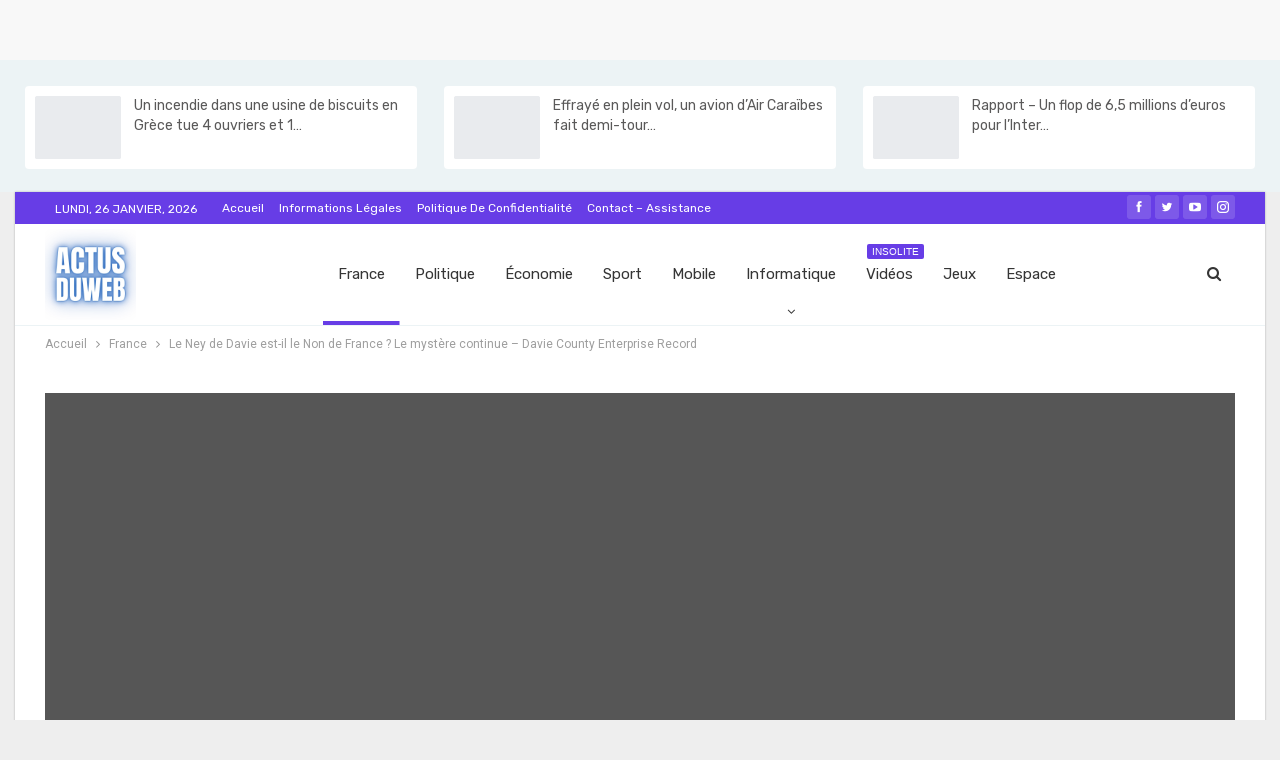

--- FILE ---
content_type: text/html; charset=UTF-8
request_url: https://www.actusduweb.com/le-ney-de-davie-est-il-le-non-de-france-le-mystere-continue-davie-county-enterprise-record/
body_size: 51686
content:
	<!DOCTYPE html>
		
	
	
<html lang="fr-FR" prefix="og: https://ogp.me/ns#"> 
	<head>
<meta name="viewport" content="width=device-width, initial-scale=1.0">
<meta charset="UTF-8">
<meta http-equiv="X-UA-Compatible" content="IE=edge">
<meta name="google-site-verification" content="lcPNNzANf6w1hTh_4gCNUp0ZkbvNL04oJCwVF8LWJYU" />
<meta name="description" content="Publié à 11h46 le dimanche 17 septembre 2023"/>
<meta name="robots" content="follow, index, max-snippet:-1, max-video-preview:-1, max-image-preview:large"/>
<meta property="og:locale" content="fr_FR" />
<meta property="og:type" content="article" />
<meta property="og:title" content="Le Ney de Davie est-il le Non de France ? Le mystère continue - Davie County Enterprise Record - Actusduweb - L&#039;actualité du jour en France et le monde en temps réel" />
<meta property="og:description" content="Publié à 11h46 le dimanche 17 septembre 2023" />
<meta property="og:url" content="https://www.actusduweb.com/le-ney-de-davie-est-il-le-non-de-france-le-mystere-continue-davie-county-enterprise-record/" />
<meta property="og:site_name" content="L&#039;actualité du jour en France et le monde en temps réel" />
<meta property="article:publisher" content="https://www.facebook.com/actusduweb" />
<meta property="article:tag" content="continue" />
<meta property="article:tag" content="County" />
<meta property="article:tag" content="Davie" />
<meta property="article:tag" content="Enterprise" />
<meta property="article:tag" content="estil" />
<meta property="article:tag" content="France" />
<meta property="article:tag" content="mystère" />
<meta property="article:tag" content="Ney" />
<meta property="article:tag" content="record" />
<meta property="article:section" content="France" />
<meta property="og:image" content="https://www.actusduweb.com/wp-content/uploads/2023/09/Le-Ney-de-Davie-est-il-le-Non-de-France.jpg" />
<meta property="og:image:secure_url" content="https://www.actusduweb.com/wp-content/uploads/2023/09/Le-Ney-de-Davie-est-il-le-Non-de-France.jpg" />
<meta property="og:image:width" content="700" />
<meta property="og:image:height" content="1023" />
<meta property="og:image:alt" content="Le Ney de Davie est-il le Non de France ?  Le mystère continue &#8211; Davie County Enterprise Record" />
<meta property="og:image:type" content="image/jpeg" />
<meta property="article:published_time" content="2023-09-18T16:40:44+02:00" />
<meta name="twitter:card" content="summary_large_image" />
<meta name="twitter:title" content="Le Ney de Davie est-il le Non de France ? Le mystère continue - Davie County Enterprise Record - Actusduweb - L&#039;actualité du jour en France et le monde en temps réel" />
<meta name="twitter:description" content="Publié à 11h46 le dimanche 17 septembre 2023" />
<meta name="twitter:site" content="@actusduweb" />
<meta name="twitter:creator" content="@actusduweb" />
<meta name="twitter:image" content="https://www.actusduweb.com/wp-content/uploads/2023/09/Le-Ney-de-Davie-est-il-le-Non-de-France.jpg" />
<meta name="twitter:label1" content="Écrit par" />
<meta name="twitter:data1" content="Actusduweb" />
<meta name="twitter:label2" content="Temps de lecture" />
<meta name="twitter:data2" content="2 minutes" />
<meta property="og:locale" content="fr_fr"/>
<meta property="og:site_name" content="Actusduweb - L&#039;actualité du jour en France et le monde en temps réel"/>
<meta property="og:url" content="https://www.actusduweb.com/le-ney-de-davie-est-il-le-non-de-france-le-mystere-continue-davie-county-enterprise-record/"/>
<meta property="og:title" content="Le Ney de Davie est-il le Non de France ?  Le mystère continue &#8211; Davie County Enterprise Record"/>
<meta property="og:image" content="https://www.actusduweb.com/wp-content/uploads/2023/09/Le-Ney-de-Davie-est-il-le-Non-de-France.jpg"/>
<meta property="article:section" content="France"/>
<meta property="article:tag" content="record"/>
<meta property="og:description" content="                                                                              Le Ney de Davie est-il le Non de France ?  Le mystère continue              Publié à 11h46 le dimanche 17 septembre 2023                                                    "/>
<meta property="og:type" content="article"/>
<meta name="twitter:card" content="summary"/>
<meta name="twitter:url" content="https://www.actusduweb.com/le-ney-de-davie-est-il-le-non-de-france-le-mystere-continue-davie-county-enterprise-record/"/>
<meta name="twitter:title" content="Le Ney de Davie est-il le Non de France ?  Le mystère continue &#8211; Davie County Enterprise Record"/>
<meta name="twitter:description" content="                                                                              Le Ney de Davie est-il le Non de France ?  Le mystère continue              Publié à 11h46 le dimanche 17 septembre 2023                                                    "/>
<meta name="twitter:image" content="https://www.actusduweb.com/wp-content/uploads/2023/09/Le-Ney-de-Davie-est-il-le-Non-de-France.jpg"/>
<meta name="generator" content="Powered by WPBakery Page Builder - drag and drop page builder for WordPress."/>
<meta name="msapplication-TileImage" content="https://www.actusduweb.com/wp-content/uploads/2022/07/cropped-LOGO-ACTUSDUWEB-10.png" />



<script id="bv-lazyload-images" data-cfasync="false" bv-exclude="true">var __defProp=Object.defineProperty;var __name=(target,value)=>__defProp(target,"name",{value,configurable:!0});var bv_lazyload_event_listener="load",bv_lazyload_events=["mousemove","click","keydown","wheel","touchmove","touchend"],bv_use_srcset_attr=!1,bv_style_observer,img_observer,picture_lazy_observer;bv_lazyload_event_listener=="load"?window.addEventListener("load",event=>{handle_lazyload_images()}):bv_lazyload_event_listener=="readystatechange"&&document.addEventListener("readystatechange",event=>{document.readyState==="interactive"&&handle_lazyload_images()});function add_lazyload_image_event_listeners(handle_lazyload_images2){bv_lazyload_events.forEach(function(event){document.addEventListener(event,handle_lazyload_images2,!0)})}__name(add_lazyload_image_event_listeners,"add_lazyload_image_event_listeners");function remove_lazyload_image_event_listeners(){bv_lazyload_events.forEach(function(event){document.removeEventListener(event,handle_lazyload_images,!0)})}__name(remove_lazyload_image_event_listeners,"remove_lazyload_image_event_listeners");function bv_replace_lazyloaded_image_url(element2){let src_value=element2.getAttribute("bv-data-src"),srcset_value=element2.getAttribute("bv-data-srcset"),currentSrc=element2.getAttribute("src");currentSrc&&currentSrc.startsWith("data:image/svg+xml")&&(bv_use_srcset_attr&&srcset_value&&element2.setAttribute("srcset",srcset_value),src_value&&element2.setAttribute("src",src_value))}__name(bv_replace_lazyloaded_image_url,"bv_replace_lazyloaded_image_url");function bv_replace_inline_style_image_url(element2){let bv_style_attr=element2.getAttribute("bv-data-style");if(console.log(bv_style_attr),bv_style_attr){let currentStyles=element2.getAttribute("style")||"",newStyle=currentStyles+(currentStyles?";":"")+bv_style_attr;element2.setAttribute("style",newStyle)}else console.log("BV_STYLE_ATTRIBUTE_NOT_FOUND : "+entry)}__name(bv_replace_inline_style_image_url,"bv_replace_inline_style_image_url");function handleLazyloadImages(entries){entries.map(entry2=>{entry2.isIntersecting&&(bv_replace_lazyloaded_image_url(entry2.target),img_observer.unobserve(entry2.target))})}__name(handleLazyloadImages,"handleLazyloadImages");function handleOnscreenInlineStyleImages(entries){entries.map(entry2=>{entry2.isIntersecting&&(bv_replace_inline_style_image_url(entry2.target),bv_style_observer.unobserve(entry2.target))})}__name(handleOnscreenInlineStyleImages,"handleOnscreenInlineStyleImages");function handlePictureTags(entries){entries.map(entry2=>{entry2.isIntersecting&&(bv_replace_picture_tag_url(entry2.target),picture_lazy_observer.unobserve(entry2.target))})}__name(handlePictureTags,"handlePictureTags");function bv_replace_picture_tag_url(element2){const child_elements=element2.children;for(let i=0;i<child_elements.length;i++){let child_elem=child_elements[i],_srcset=child_elem.getAttribute("bv-data-srcset"),_src=child_elem.getAttribute("bv-data-src");_srcset&&child_elem.setAttribute("srcset",_srcset),_src&&child_elem.setAttribute("src",_src),bv_replace_picture_tag_url(child_elem)}}__name(bv_replace_picture_tag_url,"bv_replace_picture_tag_url"),"IntersectionObserver"in window&&(bv_style_observer=new IntersectionObserver(handleOnscreenInlineStyleImages),img_observer=new IntersectionObserver(handleLazyloadImages),picture_lazy_observer=new IntersectionObserver(handlePictureTags));function handle_lazyload_images(){"IntersectionObserver"in window?(document.querySelectorAll(".bv-lazyload-bg-style").forEach(target_element=>{bv_style_observer.observe(target_element)}),document.querySelectorAll(".bv-lazyload-tag-img").forEach(img_element=>{img_observer.observe(img_element)}),document.querySelectorAll(".bv-lazyload-picture").forEach(picture_element=>{picture_lazy_observer.observe(picture_element)})):(document.querySelectorAll(".bv-lazyload-bg-style").forEach(target_element=>{bv_replace_inline_style_image_url(target_element)}),document.querySelectorAll(".bv-lazyload-tag-img").forEach(target_element=>{bv_replace_lazyloaded_image_url(target_element)}),document.querySelectorAll(".bv-lazyload-picture").forEach(picture_element=>{bv_replace_picture_tag_url(element)}))}__name(handle_lazyload_images,"handle_lazyload_images");
</script>

<script id="bv-dl-scripts-list" data-cfasync="false" bv-exclude="true">
var scriptAttrs = [{"attrs":{"type":"text\/javascript","id":"jetpack_related-posts-js-extra","defer":true,"data-cfasync":false,"async":false,"bv_inline_delayed":true},"bv_unique_id":"IzRFuFUtQgm8SoDcOolH","reference":0},{"attrs":{"type":"text\/javascript","src":"https:\/\/c0.wp.com\/p\/jetpack\/15.4\/_inc\/build\/related-posts\/related-posts.min.js","id":"jetpack_related-posts-js","defer":true,"data-cfasync":false,"async":false,"bv_inline_delayed":false},"bv_unique_id":"XTTGhDbD9T67WLu3Y2q9","reference":1},{"attrs":{"type":"text\/javascript","src":"https:\/\/www.actusduweb.com\/wp-content\/uploads\/al_opt_content\/SCRIPT\/c0.wp.com\/.\/c\/6.9\/wp-includes\/js\/jquery\/69486ae25612b76e2dc9502d\/69486ae25612b76e2dc9502d-16cb9084c573484b0cbcd8b282b41204_jquery.min.js","id":"jquery-core-js","defer":true,"data-cfasync":false,"async":false,"bv_inline_delayed":false},"bv_unique_id":"uBotPqVJa2A7LmeiI2hn","reference":2},{"attrs":{"type":"text\/javascript","src":"https:\/\/www.actusduweb.com\/wp-content\/uploads\/al_opt_content\/SCRIPT\/c0.wp.com\/.\/c\/6.9\/wp-includes\/js\/jquery\/69486ae25612b76e2dc9502d\/69486ae25612b76e2dc9502d-9ffeb32e2d9efbf8f70caabded242267_jquery-migrate.min.js","id":"jquery-migrate-js","defer":true,"data-cfasync":false,"async":false,"bv_inline_delayed":false},"bv_unique_id":"2DnOkkehC8Crzc7400ub","reference":3},{"attrs":{"type":"text\/javascript","src":"https:\/\/www.actusduweb.com\/wp-content\/plugins\/wp-automatic\/js\/main-front.js?ver=ff30201b9d7d4421820c8003a102b5a7","id":"wp_automatic_gallery-js","defer":true,"data-cfasync":false,"async":false,"bv_inline_delayed":false},"bv_unique_id":"tNGdS6AtESvqX104loof","reference":4},{"attrs":{"defer":true,"data-cfasync":false,"bv_inline_delayed":true,"type":"text\/javascript","async":false},"bv_unique_id":"JMvY9iCkVZWJtL2D7l2X","reference":5},{"attrs":{"src":"https:\/\/fundingchoicesmessages.google.com\/i\/pub-6397246382488894?ers=1","nonce":"0r_7VlHec6DjAvRykRkvuA","defer":true,"data-cfasync":false,"async":false,"bv_inline_delayed":false},"bv_unique_id":"ftdBQSXNOntyvSRZaUH9","reference":6},{"attrs":{"nonce":"0r_7VlHec6DjAvRykRkvuA","defer":true,"data-cfasync":false,"bv_inline_delayed":true,"type":"text\/javascript","async":false},"bv_unique_id":"RVWoafWy3nFcwsRIGgCy","reference":7},{"attrs":{"defer":true,"data-cfasync":false,"bv_inline_delayed":true,"type":"text\/javascript","async":false},"bv_unique_id":"y1zu91y3KFDhD3EXJ0lu","reference":8},{"attrs":{"src":"\/\/pagead2.googlesyndication.com\/pagead\/js\/adsbygoogle.js","defer":true,"data-cfasync":false,"async":false,"bv_inline_delayed":false},"bv_unique_id":"4bhkqmJ9wAlRbmngpVWa","reference":9},{"attrs":{"type":"text\/javascript","defer":true,"data-cfasync":false,"bv_inline_delayed":true,"async":false},"bv_unique_id":"fnJTxlmv8tgfBtL45XKz","reference":10},{"attrs":{"type":"text\/javascript","defer":true,"data-cfasync":false,"bv_inline_delayed":true,"async":false},"bv_unique_id":"1q75qDcdQ7eSMT0F0U14","reference":11},{"attrs":{"type":"text\/javascript","defer":true,"data-cfasync":false,"bv_inline_delayed":true,"async":false},"bv_unique_id":"Lln7Q8NhFkxMOwHcDcTS","reference":12},{"attrs":{"defer":true,"data-cfasync":false,"async":false,"bv_inline_delayed":true},"bv_unique_id":"N1ZAbMNoFNyMD9OOlYaX","reference":13},{"attrs":{"defer":true,"data-cfasync":false,"async":false,"bv_inline_delayed":true},"bv_unique_id":"eJETehLwNCfi3AEHjrGF","reference":14},{"attrs":{"defer":true,"data-cfasync":false,"async":false,"bv_inline_delayed":true},"bv_unique_id":"Wi4yn98xZAnhu7fXy0ui","reference":15},{"attrs":{"type":"text\/html","id":"wpb-modifications","defer":true,"data-cfasync":false,"bv_inline_delayed":true,"async":false},"bv_unique_id":"g4BInrlO9a4BPRZurCiM","reference":16},{"attrs":{"type":"text\/javascript","id":"publisher-theme-pagination-js-extra","defer":true,"data-cfasync":false,"bv_inline_delayed":true,"async":false},"bv_unique_id":"aHQ6VQVvnFKhzgfeScPb","reference":17},{"attrs":{"type":"text\/javascript","id":"publisher-js-extra","defer":true,"data-cfasync":false,"bv_inline_delayed":true,"async":false},"bv_unique_id":"JhCzI5D5hpn6Zq7VEFrm","reference":18},{"attrs":{"type":"text\/javascript","id":"better-post-views-cache-js-extra","defer":true,"data-cfasync":false,"async":false,"bv_inline_delayed":true},"bv_unique_id":"nolvI5zwYhZSLXDJfRGa","reference":19},{"attrs":{"type":"text\/javascript","src":"https:\/\/www.actusduweb.com\/wp-content\/plugins\/better-post-views\/js\/better-post-views.min.js?ver=1.6.0","id":"better-post-views-cache-js","defer":true,"data-cfasync":false,"async":false,"bv_inline_delayed":false},"bv_unique_id":"WYQNi9Ba59FRCaBEjR7V","reference":20},{"attrs":{"type":"text\/javascript","src":"https:\/\/c0.wp.com\/p\/jetpack\/15.4\/modules\/likes\/queuehandler.js","id":"jetpack_likes_queuehandler-js","defer":true,"data-cfasync":false,"async":false,"bv_inline_delayed":false},"bv_unique_id":"nPJFGJWM0WuxMKneG8T9","reference":21},{"attrs":{"type":"text\/javascript","src":"https:\/\/c0.wp.com\/c\/6.9\/wp-includes\/js\/comment-reply.min.js","id":"comment-reply-js","data-wp-strategy":"async","fetchpriority":"low","defer":true,"data-cfasync":false,"async":false,"bv_inline_delayed":false},"bv_unique_id":"YmZwVOiEAkXdf8sgVe9x","reference":22},{"attrs":{"type":"text\/javascript","id":"jetpack-stats-js-before","defer":true,"data-cfasync":false,"bv_inline_delayed":true,"async":false},"bv_unique_id":"XrQt4GfljJEaa5GrrUwv","reference":23},{"attrs":{"type":"text\/javascript","src":"https:\/\/www.actusduweb.com\/wp-content\/uploads\/al_opt_content\/SCRIPT\/www.actusduweb.com\/.\/wp-content\/plugins\/better-adsmanager\/js\/69486ae25612b76e2dc9502d\/69486ae25612b76e2dc9502d-86a3cf0bfd61a6eab20f7452a78d378b_advertising.min.js?ver=1.21.0","id":"better-advertising-js","defer":true,"data-cfasync":false,"async":false,"bv_inline_delayed":false},"bv_unique_id":"o7beDCdMQ2OIDLCpYLBp","reference":25},{"attrs":{"type":"text\/javascript","src":"https:\/\/www.actusduweb.com\/wp-content\/uploads\/al_opt_content\/SCRIPT\/www.actusduweb.com\/.\/wp-content\/plugins\/js_composer\/assets\/js\/dist\/69486ae25612b76e2dc9502d\/69486ae25612b76e2dc9502d-aeac20526e21c2dbb9351f4be1090567_js_composer_front.min.js?ver=8.1","id":"wpb_composer_front_js-js","defer":true,"data-cfasync":false,"async":false,"bv_inline_delayed":false},"bv_unique_id":"Kg6ag1rEpn5qjjQNe7Z9","reference":26},{"attrs":{"type":"text\/javascript","src":"https:\/\/www.actusduweb.com\/wp-content\/uploads\/al_opt_content\/SCRIPT\/www.actusduweb.com\/.\/wp-content\/bs-booster-cache\/69486ae25612b76e2dc9502d\/69486ae25612b76e2dc9502d-c28a8f162a2ce66516b389a03e199282_9d324590b1e519d105040b655c8f52f0.js?ver=ff30201b9d7d4421820c8003a102b5a7","id":"bs-booster-js","defer":true,"data-cfasync":false,"async":false,"bv_inline_delayed":false},"bv_unique_id":"4442ac9WfdtpoRzmbVZp","reference":27},{"attrs":{"type":"module","defer":true,"data-cfasync":false,"bv_inline_delayed":true,"async":false},"bv_unique_id":"ri0jDreDFoViDA3RJnrj","reference":28},{"attrs":{"defer":true,"data-cfasync":false,"bv_inline_delayed":true,"type":"text\/javascript","async":false},"bv_unique_id":"g7EtSYCdSTdElTcWqawg","reference":29},{"attrs":{"defer":true,"data-cfasync":false,"bv_inline_delayed":true,"type":"text\/javascript","async":false},"bv_unique_id":"rSx4v5xOmmpGGHiMmAua","reference":30},{"attrs":{"type":"text\/javascript","src":"https:\/\/stats.wp.com\/e-202551.js","id":"jetpack-stats-js","defer":true,"data-wp-strategy":"defer","data-cfasync":false,"async":false,"bv_inline_delayed":false,"is_first_defer_element":true},"bv_unique_id":"ShKta0F3CNfVQ5Jiaghm","reference":24},{"attrs":{"src":"data:text\/javascript;base64, [base64]","id":"bv-trigger-listener","type":"text\/javascript","defer":true,"async":false},"bv_unique_id":"d6fe9c24159ed4a27d224d91c70f8fdc","reference":100000000}];
</script>
<script id="bv-web-worker" type="javascript/worker" data-cfasync="false" bv-exclude="true">var __defProp=Object.defineProperty;var __name=(target,value)=>__defProp(target,"name",{value,configurable:!0});self.onmessage=function(e){var counter=e.data.fetch_urls.length;e.data.fetch_urls.forEach(function(fetch_url){loadUrl(fetch_url,function(){console.log("DONE: "+fetch_url),counter=counter-1,counter===0&&self.postMessage({status:"SUCCESS"})})})};async function loadUrl(fetch_url,callback){try{var request=new Request(fetch_url,{mode:"no-cors",redirect:"follow"});await fetch(request),callback()}catch(fetchError){console.log("Fetch Error loading URL:",fetchError);try{var xhr=new XMLHttpRequest;xhr.onerror=callback,xhr.onload=callback,xhr.responseType="blob",xhr.open("GET",fetch_url,!0),xhr.send()}catch(xhrError){console.log("XHR Error loading URL:",xhrError),callback()}}}__name(loadUrl,"loadUrl");
</script>
<script id="bv-web-worker-handler" data-cfasync="false" bv-exclude="true">var __defProp=Object.defineProperty;var __name=(target,value)=>__defProp(target,"name",{value,configurable:!0});if(typeof scriptAttrs<"u"&&Array.isArray(scriptAttrs)&&scriptAttrs.length>0){const lastElement=scriptAttrs[scriptAttrs.length-1];if(lastElement.attrs&&lastElement.attrs.id==="bv-trigger-listener"){var bv_custom_ready_state_value="loading";Object.defineProperty(document,"readyState",{get:__name(function(){return bv_custom_ready_state_value},"get"),set:__name(function(){},"set")})}}if(typeof scriptAttrs>"u"||!Array.isArray(scriptAttrs))var scriptAttrs=[];if(typeof linkStyleAttrs>"u"||!Array.isArray(linkStyleAttrs))var linkStyleAttrs=[];function isMobileDevice(){return window.innerWidth<=500}__name(isMobileDevice,"isMobileDevice");var js_dom_loaded=!1;document.addEventListener("DOMContentLoaded",()=>{js_dom_loaded=!0});const EVENTS=["mousemove","click","keydown","wheel","touchmove","touchend"];var scriptUrls=[],styleUrls=[],bvEventCalled=!1,workerFinished=!1,functionExec=!1,scriptsInjected=!1,stylesInjected=!1,bv_load_event_fired=!1,autoInjectTimerStarted=!1;const BV_AUTO_INJECT_ENABLED=!0,BV_DESKTOP_AUTO_INJECT_DELAY=1e3,BV_MOBILE_AUTO_INJECT_DELAY=1e4,BV_WORKER_TIMEOUT_DURATION=3e3;scriptAttrs.forEach((scriptAttr,index)=>{scriptAttr.attrs.src&&!scriptAttr.attrs.src.includes("data:text/javascript")&&(scriptUrls[index]=scriptAttr.attrs.src)}),linkStyleAttrs.forEach((linkAttr,index)=>{styleUrls[index]=linkAttr.attrs.href});var fetchUrls=scriptUrls.concat(styleUrls);function addEventListeners(bvEventHandler2){EVENTS.forEach(function(event){document.addEventListener(event,bvEventFired,!0),document.addEventListener(event,bvEventHandler2,!0)})}__name(addEventListeners,"addEventListeners");function removeEventListeners(){EVENTS.forEach(function(event){document.removeEventListener(event,bvEventHandler,!0)})}__name(removeEventListeners,"removeEventListeners");function bvEventFired(){bvEventCalled||(bvEventCalled=!0,workerFinished=!0)}__name(bvEventFired,"bvEventFired");function bvGetElement(attributes,element){Object.keys(attributes).forEach(function(attr){attr==="async"?element.async=attributes[attr]:attr==="innerHTML"?element.innerHTML=atob(attributes[attr]):element.setAttribute(attr,attributes[attr])})}__name(bvGetElement,"bvGetElement");function bvAddElement(attr,element){var attributes=attr.attrs;if(attributes.bv_inline_delayed){let bvScriptId=attr.bv_unique_id,bvScriptElement=document.querySelector("[bv_unique_id='"+bvScriptId+"']");bvScriptElement?(!attributes.innerHTML&&!attributes.src&&bvScriptElement.textContent.trim()!==""&&(attributes.src="data:text/javascript;base64, "+btoa(unescape(encodeURIComponent(bvScriptElement.textContent)))),bvGetElement(attributes,element),bvScriptElement.after(element)):console.log(`Script not found for ${bvScriptId}`)}else{bvGetElement(attributes,element);var templateId=attr.bv_unique_id,targetElement=document.querySelector("[id='"+templateId+"']");targetElement&&targetElement.after(element)}}__name(bvAddElement,"bvAddElement");function injectStyles(){if(stylesInjected){console.log("Styles already injected, skipping");return}stylesInjected=!0,document.querySelectorAll('style[type="bv_inline_delayed_css"], template[id]').forEach(element=>{if(element.tagName.toLowerCase()==="style"){var new_style=document.createElement("style");new_style.type="text/css",new_style.textContent=element.textContent,element.after(new_style),new_style.parentNode?element.remove():console.log("PARENT NODE NOT FOUND")}else if(element.tagName.toLowerCase()==="template"){var templateId=element.id,linkStyleAttr=linkStyleAttrs.find(attr=>attr.bv_unique_id===templateId);if(linkStyleAttr){var link=document.createElement("link");bvAddElement(linkStyleAttr,link),element.parentNode&&element.parentNode.replaceChild(link,element),console.log("EXTERNAL STYLE ADDED")}else console.log(`No linkStyleAttr found for template ID ${templateId}`)}}),linkStyleAttrs.forEach((linkStyleAttr,index)=>{console.log("STYLE ADDED");var element=document.createElement("link");bvAddElement(linkStyleAttr,element)})}__name(injectStyles,"injectStyles");function injectScripts(){if(scriptsInjected){console.log("Scripts already injected, skipping");return}scriptsInjected=!0;let last_script_element;scriptAttrs.forEach((scriptAttr,index)=>{if(bv_custom_ready_state_value==="loading"&&scriptAttr.attrs&&scriptAttr.attrs.is_first_defer_element===!0)if(last_script_element){const readyStateScript=document.createElement("script");readyStateScript.src="data:text/javascript;base64, "+btoa(unescape(encodeURIComponent("bv_custom_ready_state_value = 'interactive';"))),readyStateScript.async=!1,last_script_element.after(readyStateScript)}else bv_custom_ready_state_value="interactive",console.log('Ready state manually set to "interactive"');console.log("JS ADDED");var element=document.createElement("script");last_script_element=element,bvAddElement(scriptAttr,element)})}__name(injectScripts,"injectScripts");function bvEventHandler(){console.log("EVENT FIRED"),js_dom_loaded&&bvEventCalled&&workerFinished&&!functionExec&&(functionExec=!0,injectStyles(),injectScripts(),removeEventListeners())}__name(bvEventHandler,"bvEventHandler");function autoInjectScriptsAfterLoad(){js_dom_loaded&&workerFinished&&!scriptsInjected&&!stylesInjected&&(console.log("Auto-injecting styles and scripts after timer"),injectStyles(),injectScripts())}__name(autoInjectScriptsAfterLoad,"autoInjectScriptsAfterLoad");function startAutoInjectTimer(){if(BV_AUTO_INJECT_ENABLED&&!autoInjectTimerStarted&&bv_load_event_fired&&!bvEventCalled){autoInjectTimerStarted=!0;var delay=isMobileDevice()?BV_MOBILE_AUTO_INJECT_DELAY:BV_DESKTOP_AUTO_INJECT_DELAY;console.log("Starting auto-inject timer with delay: "+delay+"ms"),setTimeout(function(){autoInjectScriptsAfterLoad()},delay)}}__name(startAutoInjectTimer,"startAutoInjectTimer"),addEventListeners(bvEventHandler);var requestObject=window.URL||window.webkitURL,bvWorker=new Worker(requestObject.createObjectURL(new Blob([document.getElementById("bv-web-worker").textContent],{type:"text/javascript"})));bvWorker.onmessage=function(e){e.data.status==="SUCCESS"&&(console.log("WORKER_FINISHED"),workerFinished=!0,bvEventHandler(),startAutoInjectTimer())},addEventListener("load",()=>{bvEventHandler(),bv_call_fetch_urls(),bv_load_event_fired=!0});function bv_call_fetch_urls(){!bv_load_event_fired&&!workerFinished&&(bvWorker.postMessage({fetch_urls:fetchUrls}),bv_initiate_worker_timer())}__name(bv_call_fetch_urls,"bv_call_fetch_urls"),setTimeout(function(){bv_call_fetch_urls()},5e3);function bv_initiate_worker_timer(){setTimeout(function(){workerFinished||(console.log("WORKER_TIMEDOUT"),workerFinished=!0,bvWorker.terminate()),bvEventHandler(),startAutoInjectTimer()},BV_WORKER_TIMEOUT_DURATION)}__name(bv_initiate_worker_timer,"bv_initiate_worker_timer");
</script>

				
		
		
		<link rel="pingback" href="https://www.actusduweb.com/xmlrpc.php"/>

		



<title>Le Ney de Davie est-il le Non de France ? Le mystère continue - Davie County Enterprise Record - Actusduweb - L&#039;actualité du jour en France et le monde en temps réel</title>


<link rel="canonical" href="https://www.actusduweb.com/le-ney-de-davie-est-il-le-non-de-france-le-mystere-continue-davie-county-enterprise-record/" />


































<script type="application/ld+json" class="rank-math-schema-pro">{"@context":"https://schema.org","@graph":[{"@type":["NewsMediaOrganization","Organization"],"@id":"https://www.actusduweb.com/#organization","name":"L'actualit\u00e9 du jour en France et le monde en temps r\u00e9el","url":"https://www.actusduweb.com","sameAs":["https://www.facebook.com/actusduweb","https://twitter.com/actusduweb","https://www.youtube.com/channel/UCpITvqLhF20XAK0bR0hJRkw","https://www.instagram.com/actusduweb/"],"email":"contact@actusduweb.com","logo":{"@type":"ImageObject","@id":"https://www.actusduweb.com/#logo","url":"https://www.actusduweb.com/wp-content/uploads/2022/07/LOGO-ACTUSDUWEB-11.png","contentUrl":"https://www.actusduweb.com/wp-content/uploads/2022/07/LOGO-ACTUSDUWEB-11.png","caption":"L'actualit\u00e9 du jour en France et le monde en temps r\u00e9el","inLanguage":"fr-FR","width":"500","height":"500"},"description":"Actusduweb - D\u00e9couvrez l'actualit\u00e9 du jour en France, le monde, la m\u00e9t\u00e9o, les divertissements, la politique et la sant\u00e9 sur Actusduweb.com.."},{"@type":"WebSite","@id":"https://www.actusduweb.com/#website","url":"https://www.actusduweb.com","name":"L'actualit\u00e9 du jour en France et le monde en temps r\u00e9el","alternateName":"Actusduweb.com","publisher":{"@id":"https://www.actusduweb.com/#organization"},"inLanguage":"fr-FR"},{"@type":"ImageObject","@id":"https://www.actusduweb.com/wp-content/uploads/2023/09/Le-Ney-de-Davie-est-il-le-Non-de-France.jpg","url":"https://www.actusduweb.com/wp-content/uploads/2023/09/Le-Ney-de-Davie-est-il-le-Non-de-France.jpg","width":"700","height":"1023","inLanguage":"fr-FR"},{"@type":"BreadcrumbList","@id":"https://www.actusduweb.com/le-ney-de-davie-est-il-le-non-de-france-le-mystere-continue-davie-county-enterprise-record/#breadcrumb","itemListElement":[{"@type":"ListItem","position":"1","item":{"@id":"https://www.actusduweb.com","name":"Accueil"}},{"@type":"ListItem","position":"2","item":{"@id":"https://www.actusduweb.com/le-ney-de-davie-est-il-le-non-de-france-le-mystere-continue-davie-county-enterprise-record/","name":"Le Ney de Davie est-il le Non de France ?  Le myst\u00e8re continue &#8211; Davie County Enterprise Record"}}]},{"@type":"WebPage","@id":"https://www.actusduweb.com/le-ney-de-davie-est-il-le-non-de-france-le-mystere-continue-davie-county-enterprise-record/#webpage","url":"https://www.actusduweb.com/le-ney-de-davie-est-il-le-non-de-france-le-mystere-continue-davie-county-enterprise-record/","name":"Le Ney de Davie est-il le Non de France ? Le myst\u00e8re continue - Davie County Enterprise Record - Actusduweb - L&#039;actualit\u00e9 du jour en France et le monde en temps r\u00e9el","datePublished":"2023-09-18T16:40:44+02:00","dateModified":"2023-09-18T16:40:44+02:00","isPartOf":{"@id":"https://www.actusduweb.com/#website"},"primaryImageOfPage":{"@id":"https://www.actusduweb.com/wp-content/uploads/2023/09/Le-Ney-de-Davie-est-il-le-Non-de-France.jpg"},"inLanguage":"fr-FR","breadcrumb":{"@id":"https://www.actusduweb.com/le-ney-de-davie-est-il-le-non-de-france-le-mystere-continue-davie-county-enterprise-record/#breadcrumb"}},{"@type":"Person","@id":"https://www.actusduweb.com/le-ney-de-davie-est-il-le-non-de-france-le-mystere-continue-davie-county-enterprise-record/#author","name":"Actusduweb","image":{"@type":"ImageObject","@id":"https://secure.gravatar.com/avatar/7fae6d1c5bd97c71d9adeb037b77975728e84fe7eacfe11108c928285ef3485f?s=96&amp;d=mm&amp;r=g","url":"https://secure.gravatar.com/avatar/7fae6d1c5bd97c71d9adeb037b77975728e84fe7eacfe11108c928285ef3485f?s=96&amp;d=mm&amp;r=g","caption":"Actusduweb","inLanguage":"fr-FR"},"sameAs":["https://www.actusduweb.com"],"worksFor":{"@id":"https://www.actusduweb.com/#organization"}},{"@type":"NewsArticle","headline":"Le Ney de Davie est-il le Non de France ? Le myst\u00e8re continue - Davie County Enterprise Record - Actusduweb","datePublished":"2023-09-18T16:40:44+02:00","dateModified":"2023-09-18T16:40:44+02:00","author":{"@id":"https://www.actusduweb.com/le-ney-de-davie-est-il-le-non-de-france-le-mystere-continue-davie-county-enterprise-record/#author","name":"Actusduweb"},"publisher":{"@id":"https://www.actusduweb.com/#organization"},"description":"Publi\u00e9 \u00e0 11h46 le dimanche 17 septembre 2023","name":"Le Ney de Davie est-il le Non de France ? Le myst\u00e8re continue - Davie County Enterprise Record - Actusduweb","@id":"https://www.actusduweb.com/le-ney-de-davie-est-il-le-non-de-france-le-mystere-continue-davie-county-enterprise-record/#richSnippet","isPartOf":{"@id":"https://www.actusduweb.com/le-ney-de-davie-est-il-le-non-de-france-le-mystere-continue-davie-county-enterprise-record/#webpage"},"image":{"@id":"https://www.actusduweb.com/wp-content/uploads/2023/09/Le-Ney-de-Davie-est-il-le-Non-de-France.jpg"},"inLanguage":"fr-FR","mainEntityOfPage":{"@id":"https://www.actusduweb.com/le-ney-de-davie-est-il-le-non-de-france-le-mystere-continue-davie-county-enterprise-record/#webpage"}}]}</script>



















<link rel='dns-prefetch' href='//stats.wp.com' />
<link rel='dns-prefetch' href='//fonts.googleapis.com' />
<link rel='dns-prefetch' href='//jetpack.wordpress.com' />
<link rel='dns-prefetch' href='//s0.wp.com' />
<link rel='dns-prefetch' href='//public-api.wordpress.com' />
<link rel='dns-prefetch' href='//0.gravatar.com' />
<link rel='dns-prefetch' href='//1.gravatar.com' />
<link rel='dns-prefetch' href='//2.gravatar.com' />
<link rel='dns-prefetch' href='//widgets.wp.com' />
<link rel='preconnect' href='//i0.wp.com' />
<link rel='preconnect' href='//c0.wp.com' />
<link rel="alternate" type="application/rss+xml" title="Actusduweb - L&#039;actualité du jour en France et le monde en temps réel &raquo; Flux" href="https://www.actusduweb.com/feed/" />
<link rel="alternate" type="application/rss+xml" title="Actusduweb - L&#039;actualité du jour en France et le monde en temps réel &raquo; Flux des commentaires" href="https://www.actusduweb.com/comments/feed/" />
<link rel="alternate" type="application/rss+xml" title="Actusduweb - L&#039;actualité du jour en France et le monde en temps réel &raquo; Le Ney de Davie est-il le Non de France ?  Le mystère continue &#8211; Davie County Enterprise Record Flux des commentaires" href="https://www.actusduweb.com/le-ney-de-davie-est-il-le-non-de-france-le-mystere-continue-davie-county-enterprise-record/feed/" />
<link rel="alternate" title="oEmbed (JSON)" type="application/json+oembed" href="https://www.actusduweb.com/wp-json/oembed/1.0/embed?url=https%3A%2F%2Fwww.actusduweb.com%2Fle-ney-de-davie-est-il-le-non-de-france-le-mystere-continue-davie-county-enterprise-record%2F" />
<link rel="alternate" title="oEmbed (XML)" type="text/xml+oembed" href="https://www.actusduweb.com/wp-json/oembed/1.0/embed?url=https%3A%2F%2Fwww.actusduweb.com%2Fle-ney-de-davie-est-il-le-non-de-france-le-mystere-continue-davie-county-enterprise-record%2F&#038;format=xml" />
<style id='wp-img-auto-sizes-contain-inline-css' type='text/css'>
img:is([sizes=auto i],[sizes^="auto," i]){contain-intrinsic-size:3000px 1500px}
/*# sourceURL=wp-img-auto-sizes-contain-inline-css */
</style>
<link rel='stylesheet' id='jetpack_related-posts-css' href='https://c0.wp.com/p/jetpack/15.4/modules/related-posts/related-posts.css' type='text/css' media='all' />
<style id='wp-emoji-styles-inline-css' type='text/css'>

	img.wp-smiley, img.emoji {
		display: inline !important;
		border: none !important;
		box-shadow: none !important;
		height: 1em !important;
		width: 1em !important;
		margin: 0 0.07em !important;
		vertical-align: -0.1em !important;
		background: none !important;
		padding: 0 !important;
	}
/*# sourceURL=wp-emoji-styles-inline-css */
</style>
<style id='wp-block-library-inline-css' type='text/css'>
:root{--wp-block-synced-color:#7a00df;--wp-block-synced-color--rgb:122,0,223;--wp-bound-block-color:var(--wp-block-synced-color);--wp-editor-canvas-background:#ddd;--wp-admin-theme-color:#007cba;--wp-admin-theme-color--rgb:0,124,186;--wp-admin-theme-color-darker-10:#006ba1;--wp-admin-theme-color-darker-10--rgb:0,107,160.5;--wp-admin-theme-color-darker-20:#005a87;--wp-admin-theme-color-darker-20--rgb:0,90,135;--wp-admin-border-width-focus:2px}@media (min-resolution:192dpi){:root{--wp-admin-border-width-focus:1.5px}}.wp-element-button{cursor:pointer}:root .has-very-light-gray-background-color{background-color:#eee}:root .has-very-dark-gray-background-color{background-color:#313131}:root .has-very-light-gray-color{color:#eee}:root .has-very-dark-gray-color{color:#313131}:root .has-vivid-green-cyan-to-vivid-cyan-blue-gradient-background{background:linear-gradient(135deg,#00d084,#0693e3)}:root .has-purple-crush-gradient-background{background:linear-gradient(135deg,#34e2e4,#4721fb 50%,#ab1dfe)}:root .has-hazy-dawn-gradient-background{background:linear-gradient(135deg,#faaca8,#dad0ec)}:root .has-subdued-olive-gradient-background{background:linear-gradient(135deg,#fafae1,#67a671)}:root .has-atomic-cream-gradient-background{background:linear-gradient(135deg,#fdd79a,#004a59)}:root .has-nightshade-gradient-background{background:linear-gradient(135deg,#330968,#31cdcf)}:root .has-midnight-gradient-background{background:linear-gradient(135deg,#020381,#2874fc)}:root{--wp--preset--font-size--normal:16px;--wp--preset--font-size--huge:42px}.has-regular-font-size{font-size:1em}.has-larger-font-size{font-size:2.625em}.has-normal-font-size{font-size:var(--wp--preset--font-size--normal)}.has-huge-font-size{font-size:var(--wp--preset--font-size--huge)}.has-text-align-center{text-align:center}.has-text-align-left{text-align:left}.has-text-align-right{text-align:right}.has-fit-text{white-space:nowrap!important}#end-resizable-editor-section{display:none}.aligncenter{clear:both}.items-justified-left{justify-content:flex-start}.items-justified-center{justify-content:center}.items-justified-right{justify-content:flex-end}.items-justified-space-between{justify-content:space-between}.screen-reader-text{border:0;clip-path:inset(50%);height:1px;margin:-1px;overflow:hidden;padding:0;position:absolute;width:1px;word-wrap:normal!important}.screen-reader-text:focus{background-color:#ddd;clip-path:none;color:#444;display:block;font-size:1em;height:auto;left:5px;line-height:normal;padding:15px 23px 14px;text-decoration:none;top:5px;width:auto;z-index:100000}html :where(.has-border-color){border-style:solid}html :where([style*=border-top-color]){border-top-style:solid}html :where([style*=border-right-color]){border-right-style:solid}html :where([style*=border-bottom-color]){border-bottom-style:solid}html :where([style*=border-left-color]){border-left-style:solid}html :where([style*=border-width]){border-style:solid}html :where([style*=border-top-width]){border-top-style:solid}html :where([style*=border-right-width]){border-right-style:solid}html :where([style*=border-bottom-width]){border-bottom-style:solid}html :where([style*=border-left-width]){border-left-style:solid}html :where(img[class*=wp-image-]){height:auto;max-width:100%}:where(figure){margin:0 0 1em}html :where(.is-position-sticky){--wp-admin--admin-bar--position-offset:var(--wp-admin--admin-bar--height,0px)}@media screen and (max-width:600px){html :where(.is-position-sticky){--wp-admin--admin-bar--position-offset:0px}}

/*# sourceURL=wp-block-library-inline-css */
</style><style id='global-styles-inline-css' type='text/css'>
:root{--wp--preset--aspect-ratio--square: 1;--wp--preset--aspect-ratio--4-3: 4/3;--wp--preset--aspect-ratio--3-4: 3/4;--wp--preset--aspect-ratio--3-2: 3/2;--wp--preset--aspect-ratio--2-3: 2/3;--wp--preset--aspect-ratio--16-9: 16/9;--wp--preset--aspect-ratio--9-16: 9/16;--wp--preset--color--black: #000000;--wp--preset--color--cyan-bluish-gray: #abb8c3;--wp--preset--color--white: #ffffff;--wp--preset--color--pale-pink: #f78da7;--wp--preset--color--vivid-red: #cf2e2e;--wp--preset--color--luminous-vivid-orange: #ff6900;--wp--preset--color--luminous-vivid-amber: #fcb900;--wp--preset--color--light-green-cyan: #7bdcb5;--wp--preset--color--vivid-green-cyan: #00d084;--wp--preset--color--pale-cyan-blue: #8ed1fc;--wp--preset--color--vivid-cyan-blue: #0693e3;--wp--preset--color--vivid-purple: #9b51e0;--wp--preset--gradient--vivid-cyan-blue-to-vivid-purple: linear-gradient(135deg,rgb(6,147,227) 0%,rgb(155,81,224) 100%);--wp--preset--gradient--light-green-cyan-to-vivid-green-cyan: linear-gradient(135deg,rgb(122,220,180) 0%,rgb(0,208,130) 100%);--wp--preset--gradient--luminous-vivid-amber-to-luminous-vivid-orange: linear-gradient(135deg,rgb(252,185,0) 0%,rgb(255,105,0) 100%);--wp--preset--gradient--luminous-vivid-orange-to-vivid-red: linear-gradient(135deg,rgb(255,105,0) 0%,rgb(207,46,46) 100%);--wp--preset--gradient--very-light-gray-to-cyan-bluish-gray: linear-gradient(135deg,rgb(238,238,238) 0%,rgb(169,184,195) 100%);--wp--preset--gradient--cool-to-warm-spectrum: linear-gradient(135deg,rgb(74,234,220) 0%,rgb(151,120,209) 20%,rgb(207,42,186) 40%,rgb(238,44,130) 60%,rgb(251,105,98) 80%,rgb(254,248,76) 100%);--wp--preset--gradient--blush-light-purple: linear-gradient(135deg,rgb(255,206,236) 0%,rgb(152,150,240) 100%);--wp--preset--gradient--blush-bordeaux: linear-gradient(135deg,rgb(254,205,165) 0%,rgb(254,45,45) 50%,rgb(107,0,62) 100%);--wp--preset--gradient--luminous-dusk: linear-gradient(135deg,rgb(255,203,112) 0%,rgb(199,81,192) 50%,rgb(65,88,208) 100%);--wp--preset--gradient--pale-ocean: linear-gradient(135deg,rgb(255,245,203) 0%,rgb(182,227,212) 50%,rgb(51,167,181) 100%);--wp--preset--gradient--electric-grass: linear-gradient(135deg,rgb(202,248,128) 0%,rgb(113,206,126) 100%);--wp--preset--gradient--midnight: linear-gradient(135deg,rgb(2,3,129) 0%,rgb(40,116,252) 100%);--wp--preset--font-size--small: 13px;--wp--preset--font-size--medium: 20px;--wp--preset--font-size--large: 36px;--wp--preset--font-size--x-large: 42px;--wp--preset--spacing--20: 0.44rem;--wp--preset--spacing--30: 0.67rem;--wp--preset--spacing--40: 1rem;--wp--preset--spacing--50: 1.5rem;--wp--preset--spacing--60: 2.25rem;--wp--preset--spacing--70: 3.38rem;--wp--preset--spacing--80: 5.06rem;--wp--preset--shadow--natural: 6px 6px 9px rgba(0, 0, 0, 0.2);--wp--preset--shadow--deep: 12px 12px 50px rgba(0, 0, 0, 0.4);--wp--preset--shadow--sharp: 6px 6px 0px rgba(0, 0, 0, 0.2);--wp--preset--shadow--outlined: 6px 6px 0px -3px rgb(255, 255, 255), 6px 6px rgb(0, 0, 0);--wp--preset--shadow--crisp: 6px 6px 0px rgb(0, 0, 0);}:where(.is-layout-flex){gap: 0.5em;}:where(.is-layout-grid){gap: 0.5em;}body .is-layout-flex{display: flex;}.is-layout-flex{flex-wrap: wrap;align-items: center;}.is-layout-flex > :is(*, div){margin: 0;}body .is-layout-grid{display: grid;}.is-layout-grid > :is(*, div){margin: 0;}:where(.wp-block-columns.is-layout-flex){gap: 2em;}:where(.wp-block-columns.is-layout-grid){gap: 2em;}:where(.wp-block-post-template.is-layout-flex){gap: 1.25em;}:where(.wp-block-post-template.is-layout-grid){gap: 1.25em;}.has-black-color{color: var(--wp--preset--color--black) !important;}.has-cyan-bluish-gray-color{color: var(--wp--preset--color--cyan-bluish-gray) !important;}.has-white-color{color: var(--wp--preset--color--white) !important;}.has-pale-pink-color{color: var(--wp--preset--color--pale-pink) !important;}.has-vivid-red-color{color: var(--wp--preset--color--vivid-red) !important;}.has-luminous-vivid-orange-color{color: var(--wp--preset--color--luminous-vivid-orange) !important;}.has-luminous-vivid-amber-color{color: var(--wp--preset--color--luminous-vivid-amber) !important;}.has-light-green-cyan-color{color: var(--wp--preset--color--light-green-cyan) !important;}.has-vivid-green-cyan-color{color: var(--wp--preset--color--vivid-green-cyan) !important;}.has-pale-cyan-blue-color{color: var(--wp--preset--color--pale-cyan-blue) !important;}.has-vivid-cyan-blue-color{color: var(--wp--preset--color--vivid-cyan-blue) !important;}.has-vivid-purple-color{color: var(--wp--preset--color--vivid-purple) !important;}.has-black-background-color{background-color: var(--wp--preset--color--black) !important;}.has-cyan-bluish-gray-background-color{background-color: var(--wp--preset--color--cyan-bluish-gray) !important;}.has-white-background-color{background-color: var(--wp--preset--color--white) !important;}.has-pale-pink-background-color{background-color: var(--wp--preset--color--pale-pink) !important;}.has-vivid-red-background-color{background-color: var(--wp--preset--color--vivid-red) !important;}.has-luminous-vivid-orange-background-color{background-color: var(--wp--preset--color--luminous-vivid-orange) !important;}.has-luminous-vivid-amber-background-color{background-color: var(--wp--preset--color--luminous-vivid-amber) !important;}.has-light-green-cyan-background-color{background-color: var(--wp--preset--color--light-green-cyan) !important;}.has-vivid-green-cyan-background-color{background-color: var(--wp--preset--color--vivid-green-cyan) !important;}.has-pale-cyan-blue-background-color{background-color: var(--wp--preset--color--pale-cyan-blue) !important;}.has-vivid-cyan-blue-background-color{background-color: var(--wp--preset--color--vivid-cyan-blue) !important;}.has-vivid-purple-background-color{background-color: var(--wp--preset--color--vivid-purple) !important;}.has-black-border-color{border-color: var(--wp--preset--color--black) !important;}.has-cyan-bluish-gray-border-color{border-color: var(--wp--preset--color--cyan-bluish-gray) !important;}.has-white-border-color{border-color: var(--wp--preset--color--white) !important;}.has-pale-pink-border-color{border-color: var(--wp--preset--color--pale-pink) !important;}.has-vivid-red-border-color{border-color: var(--wp--preset--color--vivid-red) !important;}.has-luminous-vivid-orange-border-color{border-color: var(--wp--preset--color--luminous-vivid-orange) !important;}.has-luminous-vivid-amber-border-color{border-color: var(--wp--preset--color--luminous-vivid-amber) !important;}.has-light-green-cyan-border-color{border-color: var(--wp--preset--color--light-green-cyan) !important;}.has-vivid-green-cyan-border-color{border-color: var(--wp--preset--color--vivid-green-cyan) !important;}.has-pale-cyan-blue-border-color{border-color: var(--wp--preset--color--pale-cyan-blue) !important;}.has-vivid-cyan-blue-border-color{border-color: var(--wp--preset--color--vivid-cyan-blue) !important;}.has-vivid-purple-border-color{border-color: var(--wp--preset--color--vivid-purple) !important;}.has-vivid-cyan-blue-to-vivid-purple-gradient-background{background: var(--wp--preset--gradient--vivid-cyan-blue-to-vivid-purple) !important;}.has-light-green-cyan-to-vivid-green-cyan-gradient-background{background: var(--wp--preset--gradient--light-green-cyan-to-vivid-green-cyan) !important;}.has-luminous-vivid-amber-to-luminous-vivid-orange-gradient-background{background: var(--wp--preset--gradient--luminous-vivid-amber-to-luminous-vivid-orange) !important;}.has-luminous-vivid-orange-to-vivid-red-gradient-background{background: var(--wp--preset--gradient--luminous-vivid-orange-to-vivid-red) !important;}.has-very-light-gray-to-cyan-bluish-gray-gradient-background{background: var(--wp--preset--gradient--very-light-gray-to-cyan-bluish-gray) !important;}.has-cool-to-warm-spectrum-gradient-background{background: var(--wp--preset--gradient--cool-to-warm-spectrum) !important;}.has-blush-light-purple-gradient-background{background: var(--wp--preset--gradient--blush-light-purple) !important;}.has-blush-bordeaux-gradient-background{background: var(--wp--preset--gradient--blush-bordeaux) !important;}.has-luminous-dusk-gradient-background{background: var(--wp--preset--gradient--luminous-dusk) !important;}.has-pale-ocean-gradient-background{background: var(--wp--preset--gradient--pale-ocean) !important;}.has-electric-grass-gradient-background{background: var(--wp--preset--gradient--electric-grass) !important;}.has-midnight-gradient-background{background: var(--wp--preset--gradient--midnight) !important;}.has-small-font-size{font-size: var(--wp--preset--font-size--small) !important;}.has-medium-font-size{font-size: var(--wp--preset--font-size--medium) !important;}.has-large-font-size{font-size: var(--wp--preset--font-size--large) !important;}.has-x-large-font-size{font-size: var(--wp--preset--font-size--x-large) !important;}
/*# sourceURL=global-styles-inline-css */
</style>

<style id='classic-theme-styles-inline-css' type='text/css'>
/*! This file is auto-generated */
.wp-block-button__link{color:#fff;background-color:#32373c;border-radius:9999px;box-shadow:none;text-decoration:none;padding:calc(.667em + 2px) calc(1.333em + 2px);font-size:1.125em}.wp-block-file__button{background:#32373c;color:#fff;text-decoration:none}
/*# sourceURL=/wp-includes/css/classic-themes.min.css */
</style>
<link rel='stylesheet' id='wp_automatic_gallery_style-css' href='https://www.actusduweb.com/wp-content/plugins/wp-automatic/css/wp-automatic.css?ver=1.0.0' type='text/css' media='all' />
<link rel='stylesheet' id='open-sans-css' href='https://fonts.googleapis.com/css?family=Open+Sans%3A300italic%2C400italic%2C600italic%2C300%2C400%2C600&#038;subset=latin%2Clatin-ext&#038;display=fallback&#038;ver=ff30201b9d7d4421820c8003a102b5a7' type='text/css' media='all' />
<link rel='stylesheet' id='jetpack_likes-css' href='https://c0.wp.com/p/jetpack/15.4/modules/likes/style.css' type='text/css' media='all' />
<link rel='stylesheet' id='publisher-child-css' href='https://www.actusduweb.com/wp-content/themes/publisher-child/style.css?ver=1.0.0' type='text/css' media='all' />
<link rel='stylesheet' id='better-framework-main-fonts-css' href='https://fonts.googleapis.com/css?family=Roboto:400,500%7CRubik:400,500,700&#038;display=swap' type='text/css' media='all' />
<script type="bv_inline_delayed_js" bv_unique_id="IzRFuFUtQgm8SoDcOolH" id="jetpack_related-posts-js-extra" defer="1" data-cfasync="" async="">/* <![CDATA[ */
var related_posts_js_options = {"post_heading":"h4"};
//# sourceURL=jetpack_related-posts-js-extra
/* ]]> */</script>
<template id="XTTGhDbD9T67WLu3Y2q9"></template>
<template id="uBotPqVJa2A7LmeiI2hn"></template>
<template id="2DnOkkehC8Crzc7400ub"></template>
<template id="tNGdS6AtESvqX104loof"></template>
<script type="bv_inline_delayed_js" bv_unique_id="JMvY9iCkVZWJtL2D7l2X" defer="1" data-cfasync="" bv_inline_delayed="1" async=""></script><link rel="https://api.w.org/" href="https://www.actusduweb.com/wp-json/" /><link rel="alternate" title="JSON" type="application/json" href="https://www.actusduweb.com/wp-json/wp/v2/posts/647278" /><link rel="EditURI" type="application/rsd+xml" title="RSD" href="https://www.actusduweb.com/xmlrpc.php?rsd" />

<link rel='shortlink' href='https://www.actusduweb.com/?p=647278' />
	<style>img#wpstats{display:none}</style>
		<template id="ftdBQSXNOntyvSRZaUH9"></template><script type="bv_inline_delayed_js" bv_unique_id="RVWoafWy3nFcwsRIGgCy" nonce="0r_7VlHec6DjAvRykRkvuA" defer="1" data-cfasync="" bv_inline_delayed="1" async="">(function() {function signalGooglefcPresent() {if (!window.frames['googlefcPresent']) {if (document.body) {const iframe = document.createElement('iframe'); iframe.style = 'width: 0; height: 0; border: none; z-index: -1000; left: -1000px; top: -1000px;'; iframe.style.display = 'none'; iframe.name = 'googlefcPresent'; document.body.appendChild(iframe);} else {setTimeout(signalGooglefcPresent, 0);}}}signalGooglefcPresent();})();</script>
<script type="bv_inline_delayed_js" bv_unique_id="y1zu91y3KFDhD3EXJ0lu" defer="1" data-cfasync="" bv_inline_delayed="1" async="">(function(){/*

 Copyright The Closure Library Authors.
 SPDX-License-Identifier: Apache-2.0
*/
'use strict';var aa=function(a){var b=0;return function(){return b<a.length?{done:!1,value:a[b++]}:{done:!0}}},ba="function"==typeof Object.create?Object.create:function(a){var b=function(){};b.prototype=a;return new b},k;if("function"==typeof Object.setPrototypeOf)k=Object.setPrototypeOf;else{var m;a:{var ca={a:!0},n={};try{n.__proto__=ca;m=n.a;break a}catch(a){}m=!1}k=m?function(a,b){a.__proto__=b;if(a.__proto__!==b)throw new TypeError(a+" is not extensible");return a}:null}
var p=k,q=function(a,b){a.prototype=ba(b.prototype);a.prototype.constructor=a;if(p)p(a,b);else for(var c in b)if("prototype"!=c)if(Object.defineProperties){var d=Object.getOwnPropertyDescriptor(b,c);d&&Object.defineProperty(a,c,d)}else a[c]=b[c];a.v=b.prototype},r=this||self,da=function(){},t=function(a){return a};var u;var w=function(a,b){this.g=b===v?a:""};w.prototype.toString=function(){return this.g+""};var v={},x=function(a){if(void 0===u){var b=null;var c=r.trustedTypes;if(c&&c.createPolicy){try{b=c.createPolicy("goog#html",{createHTML:t,createScript:t,createScriptURL:t})}catch(d){r.console&&r.console.error(d.message)}u=b}else u=b}a=(b=u)?b.createScriptURL(a):a;return new w(a,v)};var A=function(){return Math.floor(2147483648*Math.random()).toString(36)+Math.abs(Math.floor(2147483648*Math.random())^Date.now()).toString(36)};var B={},C=null;var D="function"===typeof Uint8Array;function E(a,b,c){return"object"===typeof a?D&&!Array.isArray(a)&&a instanceof Uint8Array?c(a):F(a,b,c):b(a)}function F(a,b,c){if(Array.isArray(a)){for(var d=Array(a.length),e=0;e<a.length;e++){var f=a[e];null!=f&&(d[e]=E(f,b,c))}Array.isArray(a)&&a.s&&G(d);return d}d={};for(e in a)Object.prototype.hasOwnProperty.call(a,e)&&(f=a[e],null!=f&&(d[e]=E(f,b,c)));return d}
function ea(a){return F(a,function(b){return"number"===typeof b?isFinite(b)?b:String(b):b},function(b){var c;void 0===c&&(c=0);if(!C){C={};for(var d="ABCDEFGHIJKLMNOPQRSTUVWXYZabcdefghijklmnopqrstuvwxyz0123456789".split(""),e=["+/=","+/","-_=","-_.","-_"],f=0;5>f;f++){var h=d.concat(e[f].split(""));B[f]=h;for(var g=0;g<h.length;g++){var l=h[g];void 0===C[l]&&(C[l]=g)}}}c=B[c];d=Array(Math.floor(b.length/3));e=c[64]||"";for(f=h=0;h<b.length-2;h+=3){var y=b[h],z=b[h+1];l=b[h+2];g=c[y>>2];y=c[(y&3)<<
4|z>>4];z=c[(z&15)<<2|l>>6];l=c[l&63];d[f++]=""+g+y+z+l}g=0;l=e;switch(b.length-h){case 2:g=b[h+1],l=c[(g&15)<<2]||e;case 1:b=b[h],d[f]=""+c[b>>2]+c[(b&3)<<4|g>>4]+l+e}return d.join("")})}var fa={s:{value:!0,configurable:!0}},G=function(a){Array.isArray(a)&&!Object.isFrozen(a)&&Object.defineProperties(a,fa);return a};var H;var J=function(a,b,c){var d=H;H=null;a||(a=d);d=this.constructor.u;a||(a=d?[d]:[]);this.j=d?0:-1;this.h=null;this.g=a;a:{d=this.g.length;a=d-1;if(d&&(d=this.g[a],!(null===d||"object"!=typeof d||Array.isArray(d)||D&&d instanceof Uint8Array))){this.l=a-this.j;this.i=d;break a}void 0!==b&&-1<b?(this.l=Math.max(b,a+1-this.j),this.i=null):this.l=Number.MAX_VALUE}if(c)for(b=0;b<c.length;b++)a=c[b],a<this.l?(a+=this.j,(d=this.g[a])?G(d):this.g[a]=I):(d=this.l+this.j,this.g[d]||(this.i=this.g[d]={}),(d=this.i[a])?
G(d):this.i[a]=I)},I=Object.freeze(G([])),K=function(a,b){if(-1===b)return null;if(b<a.l){b+=a.j;var c=a.g[b];return c!==I?c:a.g[b]=G([])}if(a.i)return c=a.i[b],c!==I?c:a.i[b]=G([])},M=function(a,b){var c=L;if(-1===b)return null;a.h||(a.h={});if(!a.h[b]){var d=K(a,b);d&&(a.h[b]=new c(d))}return a.h[b]};J.prototype.toJSON=function(){var a=N(this,!1);return ea(a)};
var N=function(a,b){if(a.h)for(var c in a.h)if(Object.prototype.hasOwnProperty.call(a.h,c)){var d=a.h[c];if(Array.isArray(d))for(var e=0;e<d.length;e++)d[e]&&N(d[e],b);else d&&N(d,b)}return a.g},O=function(a,b){H=b=b?JSON.parse(b):null;a=new a(b);H=null;return a};J.prototype.toString=function(){return N(this,!1).toString()};var P=function(a){J.call(this,a)};q(P,J);function ha(a){var b,c=(a.ownerDocument&&a.ownerDocument.defaultView||window).document,d=null===(b=c.querySelector)||void 0===b?void 0:b.call(c,"script[nonce]");(b=d?d.nonce||d.getAttribute("nonce")||"":"")&&a.setAttribute("nonce",b)};var Q=function(a,b){b=String(b);"application/xhtml+xml"===a.contentType&&(b=b.toLowerCase());return a.createElement(b)},R=function(a){this.g=a||r.document||document};R.prototype.appendChild=function(a,b){a.appendChild(b)};var S=function(a,b,c,d,e,f){try{var h=a.g,g=Q(a.g,"SCRIPT");g.async=!0;g.src=b instanceof w&&b.constructor===w?b.g:"type_error:TrustedResourceUrl";ha(g);h.head.appendChild(g);g.addEventListener("load",function(){e();d&&h.head.removeChild(g)});g.addEventListener("error",function(){0<c?S(a,b,c-1,d,e,f):(d&&h.head.removeChild(g),f())})}catch(l){f()}};var ia=r.atob("aHR0cHM6Ly93d3cuZ3N0YXRpYy5jb20vaW1hZ2VzL2ljb25zL21hdGVyaWFsL3N5c3RlbS8xeC93YXJuaW5nX2FtYmVyXzI0ZHAucG5n"),ja=r.atob("WW91IGFyZSBzZWVpbmcgdGhpcyBtZXNzYWdlIGJlY2F1c2UgYWQgb3Igc2NyaXB0IGJsb2NraW5nIHNvZnR3YXJlIGlzIGludGVyZmVyaW5nIHdpdGggdGhpcyBwYWdlLg=="),ka=r.atob("RGlzYWJsZSBhbnkgYWQgb3Igc2NyaXB0IGJsb2NraW5nIHNvZnR3YXJlLCB0aGVuIHJlbG9hZCB0aGlzIHBhZ2Uu"),la=function(a,b,c){this.h=a;this.j=new R(this.h);this.g=null;this.i=[];this.l=!1;this.o=b;this.m=c},V=function(a){if(a.h.body&&!a.l){var b=
function(){T(a);r.setTimeout(function(){return U(a,3)},50)};S(a.j,a.o,2,!0,function(){r[a.m]||b()},b);a.l=!0}},T=function(a){for(var b=W(1,5),c=0;c<b;c++){var d=X(a);a.h.body.appendChild(d);a.i.push(d)}b=X(a);b.style.bottom="0";b.style.left="0";b.style.position="fixed";b.style.width=W(100,110).toString()+"%";b.style.zIndex=W(2147483544,2147483644).toString();b.style["background-color"]=ma(249,259,242,252,219,229);b.style["box-shadow"]="0 0 12px #888";b.style.color=ma(0,10,0,10,0,10);b.style.display=
"flex";b.style["justify-content"]="center";b.style["font-family"]="Roboto, Arial";c=X(a);c.style.width=W(80,85).toString()+"%";c.style.maxWidth=W(750,775).toString()+"px";c.style.margin="24px";c.style.display="flex";c.style["align-items"]="flex-start";c.style["justify-content"]="center";d=Q(a.j.g,"IMG");d.className=A();d.src=ia;d.style.height="24px";d.style.width="24px";d.style["padding-right"]="16px";var e=X(a),f=X(a);f.style["font-weight"]="bold";f.textContent=ja;var h=X(a);h.textContent=ka;Y(a,
e,f);Y(a,e,h);Y(a,c,d);Y(a,c,e);Y(a,b,c);a.g=b;a.h.body.appendChild(a.g);b=W(1,5);for(c=0;c<b;c++)d=X(a),a.h.body.appendChild(d),a.i.push(d)},Y=function(a,b,c){for(var d=W(1,5),e=0;e<d;e++){var f=X(a);b.appendChild(f)}b.appendChild(c);c=W(1,5);for(d=0;d<c;d++)e=X(a),b.appendChild(e)},W=function(a,b){return Math.floor(a+Math.random()*(b-a))},ma=function(a,b,c,d,e,f){return"rgb("+W(Math.max(a,0),Math.min(b,255)).toString()+","+W(Math.max(c,0),Math.min(d,255)).toString()+","+W(Math.max(e,0),Math.min(f,
255)).toString()+")"},X=function(a){a=Q(a.j.g,"DIV");a.className=A();return a},U=function(a,b){0>=b||null!=a.g&&0!=a.g.offsetHeight&&0!=a.g.offsetWidth||(na(a),T(a),r.setTimeout(function(){return U(a,b-1)},50))},na=function(a){var b=a.i;var c="undefined"!=typeof Symbol&&Symbol.iterator&&b[Symbol.iterator];b=c?c.call(b):{next:aa(b)};for(c=b.next();!c.done;c=b.next())(c=c.value)&&c.parentNode&&c.parentNode.removeChild(c);a.i=[];(b=a.g)&&b.parentNode&&b.parentNode.removeChild(b);a.g=null};var pa=function(a,b,c,d,e){var f=oa(c),h=function(l){l.appendChild(f);r.setTimeout(function(){f?(0!==f.offsetHeight&&0!==f.offsetWidth?b():a(),f.parentNode&&f.parentNode.removeChild(f)):a()},d)},g=function(l){document.body?h(document.body):0<l?r.setTimeout(function(){g(l-1)},e):b()};g(3)},oa=function(a){var b=document.createElement("div");b.className=a;b.style.width="1px";b.style.height="1px";b.style.position="absolute";b.style.left="-10000px";b.style.top="-10000px";b.style.zIndex="-10000";return b};var L=function(a){J.call(this,a)};q(L,J);var qa=function(a){J.call(this,a)};q(qa,J);var ra=function(a,b){this.l=a;this.m=new R(a.document);this.g=b;this.i=K(this.g,1);b=M(this.g,2);this.o=x(K(b,4)||"");this.h=!1;b=M(this.g,13);b=x(K(b,4)||"");this.j=new la(a.document,b,K(this.g,12))};ra.prototype.start=function(){sa(this)};
var sa=function(a){ta(a);S(a.m,a.o,3,!1,function(){a:{var b=a.i;var c=r.btoa(b);if(c=r[c]){try{var d=O(P,r.atob(c))}catch(e){b=!1;break a}b=b===K(d,1)}else b=!1}b?Z(a,K(a.g,14)):(Z(a,K(a.g,8)),V(a.j))},function(){pa(function(){Z(a,K(a.g,7));V(a.j)},function(){return Z(a,K(a.g,6))},K(a.g,9),K(a.g,10),K(a.g,11))})},Z=function(a,b){a.h||(a.h=!0,a=new a.l.XMLHttpRequest,a.open("GET",b,!0),a.send())},ta=function(a){var b=r.btoa(a.i);a.l[b]&&Z(a,K(a.g,5))};(function(a,b){r[a]=function(c){for(var d=[],e=0;e<arguments.length;++e)d[e-0]=arguments[e];r[a]=da;b.apply(null,d)}})("__h82AlnkH6D91__",function(a){"function"===typeof window.atob&&(new ra(window,O(qa,window.atob(a)))).start()});}).call(this);

window.__h82AlnkH6D91__("[base64]/[base64]/[base64]/[base64]");</script>			<link rel="shortcut icon" href="https://www.actusduweb.com/wp-content/uploads/2022/07/LOGO-ACTUSDUWEB-10.png">			<link rel="apple-touch-icon" href="https://www.actusduweb.com/wp-content/uploads/2022/07/LOGO-ACTUSDUWEB-10.png">			<link rel="apple-touch-icon" sizes="114x114" href="https://www.actusduweb.com/wp-content/uploads/2022/07/LOGO-ACTUSDUWEB-10.png">			<link rel="apple-touch-icon" sizes="72x72" href="https://www.actusduweb.com/wp-content/uploads/2022/07/LOGO-ACTUSDUWEB-10.png">			<link rel="apple-touch-icon" sizes="144x144" href="https://www.actusduweb.com/wp-content/uploads/2022/07/LOGO-ACTUSDUWEB-10.png">
<script type="application/ld+json">{
    "@context": "http://schema.org/",
    "@type": "Organization",
    "@id": "#organization",
    "logo": {
        "@type": "ImageObject",
        "url": "https://www.actusduweb.com/wp-content/uploads/2022/07/LOGO-ACTUSDUWEB-11.png"
    },
    "url": "https://www.actusduweb.com/",
    "name": "Actusduweb - L&#039;actualit\u00e9 du jour en France et le monde en temps r\u00e9el",
    "description": "D\u00e9couvrez l&#039;actualit\u00e9 du jour en France, le monde, la m\u00e9t\u00e9o, les divertissements, la politique et la sant\u00e9 sur Actusduweb.com.."
}</script>
<script type="application/ld+json">{
    "@context": "http://schema.org/",
    "@type": "WebSite",
    "name": "Actusduweb - L&#039;actualit\u00e9 du jour en France et le monde en temps r\u00e9el",
    "alternateName": "D\u00e9couvrez l&#039;actualit\u00e9 du jour en France, le monde, la m\u00e9t\u00e9o, les divertissements, la politique et la sant\u00e9 sur Actusduweb.com..",
    "url": "https://www.actusduweb.com/"
}</script>
<script type="application/ld+json">{
    "@context": "http://schema.org/",
    "@type": "NewsArticle",
    "headline": "Le Ney de Davie est-il le Non de France ?  Le myst\u00e8re continue - Davie County Enterprise Record",
    "description": "                                                                              Le Ney de Davie est-il le Non de France ?  Le myst\u00e8re continue              Publi\u00e9 \u00e0 11h46 le dimanche 17 septembre 2023                                                    ",
    "datePublished": "2023-09-18",
    "dateModified": "2023-09-18",
    "author": {
        "@type": "Person",
        "@id": "#person-Actusduweb",
        "name": "Actusduweb"
    },
    "image": "https://www.actusduweb.com/wp-content/uploads/2023/09/Le-Ney-de-Davie-est-il-le-Non-de-France.jpg",
    "interactionStatistic": [
        {
            "@type": "InteractionCounter",
            "interactionType": "http://schema.org/CommentAction",
            "userInteractionCount": "0"
        }
    ],
    "publisher": {
        "@id": "#organization"
    },
    "mainEntityOfPage": "https://www.actusduweb.com/le-ney-de-davie-est-il-le-non-de-france-le-mystere-continue-davie-county-enterprise-record/"
}</script>
<link rel='stylesheet' id='bf-minifed-css-1' href='https://www.actusduweb.com/wp-content/bs-booster-cache/3bfb8a3fecc1d92419bbfccccd4ccea0.css' type='text/css' media='all' />
<link rel='stylesheet' id='7.11.0-1769430625' href='https://www.actusduweb.com/wp-content/bs-booster-cache/70c326bfe2b42feb952d0581018845dc.css' type='text/css' media='all' />
<link rel="icon" href="https://www.actusduweb.com/wp-content/uploads/2022/07/cropped-LOGO-ACTUSDUWEB-10.png" sizes="32x32" />
<link rel="icon" href="https://www.actusduweb.com/wp-content/uploads/2022/07/cropped-LOGO-ACTUSDUWEB-10.png" sizes="192x192" />
<link rel="apple-touch-icon" href="https://www.actusduweb.com/wp-content/uploads/2022/07/cropped-LOGO-ACTUSDUWEB-10.png" />

	<link rel='stylesheet' id='js_composer_front-css' href='https://www.actusduweb.com/wp-content/plugins/js_composer/assets/css/js_composer.min.css?ver=8.1' type='text/css' media='all' />
</head>

<body class="wp-singular post-template-default single single-post postid-647278 single-format-standard wp-theme-publisher wp-child-theme-publisher-child bs-theme bs-publisher bs-publisher-seo-news active-light-box ltr close-rh page-layout-2-col page-layout-2-col-right boxed active-sticky-sidebar main-menu-sticky-smart main-menu-full-width active-ajax-search single-prim-cat-21437 single-cat-21437  wpb-js-composer js-comp-ver-8.1 vc_responsive bs-ll-a" dir="ltr">
<div class="zyesxhaw zyesxhaw-before-header zyesxhaw-pubadban zyesxhaw-show-desktop zyesxhaw-show-tablet-portrait zyesxhaw-show-tablet-landscape zyesxhaw-show-phone zyesxhaw-loc-header_before zyesxhaw-align-left zyesxhaw-column-1 zyesxhaw-clearfix no-bg-box-model"><div id="zyesxhaw-271-1361358314" class="zyesxhaw-container zyesxhaw-type-code " itemscope="" itemtype="https://schema.org/WPAdBlock" data-adid="271" data-type="code"><div id="zyesxhaw-271-1361358314-place"></div><template id="4bhkqmJ9wAlRbmngpVWa"></template><script type="bv_inline_delayed_js" bv_unique_id="fnJTxlmv8tgfBtL45XKz" defer="1" data-cfasync="" bv_inline_delayed="1" async="">var betterads_screen_width = document.body.clientWidth;betterads_el = document.getElementById('zyesxhaw-271-1361358314');             if (betterads_el.getBoundingClientRect().width) {     betterads_el_width_raw = betterads_el_width = betterads_el.getBoundingClientRect().width;    } else {     betterads_el_width_raw = betterads_el_width = betterads_el.offsetWidth;    }        var size = ["125", "125"];    if ( betterads_el_width >= 728 )      betterads_el_width = ["728", "90"];    else if ( betterads_el_width >= 468 )     betterads_el_width = ["468", "60"];    else if ( betterads_el_width >= 336 )     betterads_el_width = ["336", "280"];    else if ( betterads_el_width >= 300 )     betterads_el_width = ["300", "250"];    else if ( betterads_el_width >= 250 )     betterads_el_width = ["250", "250"];    else if ( betterads_el_width >= 200 )     betterads_el_width = ["200", "200"];    else if ( betterads_el_width >= 180 )     betterads_el_width = ["180", "150"]; if ( betterads_screen_width >= 1140 ) { document.getElementById('zyesxhaw-271-1361358314-place').innerHTML = '<ins class="adsbygoogle" style="display:inline-block;width:' + betterads_el_width_raw + 'px"  data-ad-client="ca-pub-6397246382488894"  data-ad-slot="6717190004"  data-full-width-responsive="true"  data-ad-format="horizontal"></ins>';         (adsbygoogle = window.adsbygoogle || []).push({});}else if ( betterads_screen_width >= 1019  && betterads_screen_width < 1140 ) { document.getElementById('zyesxhaw-271-1361358314-place').innerHTML = '<ins class="adsbygoogle" style="display:inline-block;width:' + betterads_el_width_raw + 'px"  data-ad-client="ca-pub-6397246382488894"  data-ad-slot="6717190004"  data-full-width-responsive="true"  data-ad-format="horizontal"></ins>';         (adsbygoogle = window.adsbygoogle || []).push({});}else if ( betterads_screen_width >= 768  && betterads_screen_width < 1019 ) { document.getElementById('zyesxhaw-271-1361358314-place').innerHTML = '<ins class="adsbygoogle" style="display:inline-block;width:' + betterads_el_width_raw + 'px"  data-ad-client="ca-pub-6397246382488894"  data-ad-slot="6717190004"  data-full-width-responsive="true"  data-ad-format="horizontal"></ins>';         (adsbygoogle = window.adsbygoogle || []).push({});}else if ( betterads_screen_width < 768 ) { document.getElementById('zyesxhaw-271-1361358314-place').innerHTML = '<ins class="adsbygoogle" style="display:inline-block;width:' + betterads_el_width_raw + 'px"  data-ad-client="ca-pub-6397246382488894"  data-ad-slot="6717190004"  data-full-width-responsive="true"  data-ad-format="horizontal"></ins>';         (adsbygoogle = window.adsbygoogle || []).push({});}</script></div></div><div class='bs-injection bs-injection-before_header bs-injection-2-col bs-vc-content'><div class="wpb-content-wrapper"><div data-vc-full-width="true" data-vc-full-width-init="false" class="row vc_row wpb_row vc_row-fluid vc_custom_1519195868419 vc_row-has-fill"><div class="bs-vc-wrapper"><div class="wpb_column bs-vc-column vc_column_container vc_col-sm-12 vc_custom_1519196219612"><div class="bs-vc-wrapper wpb_wrapper"><div class="bscb-18734  vc_custom_1625351058983 have_bg bs-listing bs-listing-listing-thumbnail-1 bs-listing-single-tab">
<style>
.bscb-18734.bscb-18734 .section-heading.sh-t3 .bs-pretty-tabs-container .bs-pretty-tabs-elements,.bscb-18734.bscb-18734 .section-heading.sh-t3 .bs-pretty-tabs-container,.bscb-18734.bscb-18734 .section-heading.sh-t5 .bs-pretty-tabs-container .bs-pretty-tabs-elements,.bscb-18734.bscb-18734 .section-heading.sh-t7 .bs-pretty-tabs-container .bs-pretty-tabs-elements,.bscb-18734.bscb-18734 .section-heading.sh-t7 > a > .h-text,.bscb-18734.bscb-18734 .section-heading.sh-t7 > .h-text{background-color:#ecf3f5}

</style>
	<div class="listing listing-thumbnail listing-tb-1 clearfix columns-3">
		<div class="post-704986 type-post format-standard has-post-thumbnail   listing-item listing-item-thumbnail listing-item-tb-1 main-term-55634">
	<div class="item-inner clearfix">
					<div class="featured featured-type-featured-image">
				<a  title="Un incendie dans une usine de biscuits en Grèce tue 4 ouvriers et 1 disparu" data-src="https://assets1.cbsnewsstatic.com/hub/i/r/2026/01/26/9983de62-575f-4f10-8282-b349bfa29ed2/thumbnail/620x413g8/a23d9eb1dbee366236478ebddfa892d8/2026-01-26t101859z-1659696345-rc2y8jacs7eg-rtrmadp-3-greece-factory-fire.jpg#"					 class="img-holder bv-tag-attr-replace"  href="https://www.actusduweb.com/un-incendie-dans-une-usine-de-biscuits-en-grece-tue-4-ouvriers-et-1-disparu/"></a>
							</div>
		<p class="title">		<a href="https://www.actusduweb.com/un-incendie-dans-une-usine-de-biscuits-en-grece-tue-4-ouvriers-et-1-disparu/" class="post-url post-title">
			Un incendie dans une usine de biscuits en Grèce tue 4 ouvriers et 1&hellip;		</a>
		</p>	</div>
	</div >
	<div class="post-704983 type-post format-standard has-post-thumbnail   listing-item listing-item-thumbnail listing-item-tb-1 main-term-21437">
	<div class="item-inner clearfix">
					<div class="featured featured-type-featured-image">
				<a  title="Effrayé en plein vol, un avion d&rsquo;Air Caraïbes fait demi-tour après 4 heures de vol et rentre à Paris" data-src="https://s.yimg.com/ny/api/res/1.2/oljXV8Me4QGcuEyR4rZIYg--/YXBwaWQ9aGlnaGxhbmRlcjt3PTk2MDtoPTY0MDtjZj13ZWJw/https://media.zenfs.com/fr/20minutes.fr/b82cd4f9f3957c17db2603e7e6e0c231"					 class="img-holder bv-tag-attr-replace"  href="https://www.actusduweb.com/effraye-en-plein-vol-un-avion-dair-caraibes-fait-demi-tour-apres-4-heures-de-vol-et-rentre-a-paris/"></a>
							</div>
		<p class="title">		<a href="https://www.actusduweb.com/effraye-en-plein-vol-un-avion-dair-caraibes-fait-demi-tour-apres-4-heures-de-vol-et-rentre-a-paris/" class="post-url post-title">
			Effrayé en plein vol, un avion d&rsquo;Air Caraïbes fait demi-tour&hellip;		</a>
		</p>	</div>
	</div >
	<div class="post-704980 type-post format-standard has-post-thumbnail   listing-item listing-item-thumbnail listing-item-tb-1 main-term-10122">
	<div class="item-inner clearfix">
					<div class="featured featured-type-featured-image">
				<a  title="Rapport – Un flop de 6,5 millions d&rsquo;euros pour l&rsquo;Inter Milan devrait rejoindre Estudiantes en prêt avec une option d&rsquo;achat" data-src="https://s.yimg.com/ny/api/res/1.2/VVdpmS1p2IB3oP1P66BmIA--/YXBwaWQ9aGlnaGxhbmRlcjt3PTk2MDtoPTY2OTtjZj13ZWJw/https://media.zenfs.com/en/sempreinter_com_articles_209/e319dab5c98b8ccc02750fea4e610d2a"					 class="img-holder bv-tag-attr-replace"  href="https://www.actusduweb.com/rapport-un-flop-de-65-millions-deuros-pour-linter-milan-devrait-rejoindre-estudiantes-en-pret-avec-une-option-dachat/"></a>
							</div>
		<p class="title">		<a href="https://www.actusduweb.com/rapport-un-flop-de-65-millions-deuros-pour-linter-milan-devrait-rejoindre-estudiantes-en-pret-avec-une-option-dachat/" class="post-url post-title">
			Rapport – Un flop de 6,5 millions d&rsquo;euros pour l&rsquo;Inter&hellip;		</a>
		</p>	</div>
	</div >
	</div>
	</div></div></div></div></div><div class="vc_row-full-width vc_clearfix"></div>
</div>
<div id='jp-relatedposts' class='jp-relatedposts' >
	<h3 class="jp-relatedposts-headline"><em>Similaire</em></h3>
</div><style type="text/css" data-type="vc_shortcodes-custom-css">.vc_custom_1519195868419{background-color: #ecf3f5 !important;}.vc_custom_1519196219612{margin-top: -15.8px !important;margin-bottom: -15.6px !important;}.vc_custom_1625351058983{background-color: #ecf3f5 !important;}</style></div>		<div class="main-wrap content-main-wrap">
			<header id="header" class="site-header header-style-6 full-width" itemscope="itemscope" itemtype="https://schema.org/WPHeader">
		<section class="topbar topbar-style-1 hidden-xs hidden-xs">
	<div class="content-wrap">
		<div class="container">
			<div class="topbar-inner clearfix">

									<div class="section-links">
								<div  class="  better-studio-shortcode bsc-clearfix better-social-counter style-button not-colored in-4-col">
						<ul class="social-list bsc-clearfix"><li class="social-item facebook"><a href = "https://www.facebook.com/actusduweb" target = "_blank" > <i class="item-icon bsfi-facebook" ></i><span class="item-title" > Likes </span> </a> </li> <li class="social-item twitter"><a href = "https://twitter.com/actusduweb" target = "_blank" > <i class="item-icon bsfi-twitter" ></i><span class="item-title" > Followers </span> </a> </li> <li class="social-item youtube"><a href = "https://youtube.com/channel/UCpITvqLhF20XAK0bR0hJRkw" target = "_blank" > <i class="item-icon bsfi-youtube" ></i><span class="item-title" > Subscribers </span> </a> </li> <li class="social-item instagram"><a href = "https://instagram.com/actusduweb" target = "_blank" > <i class="item-icon bsfi-instagram" ></i><span class="item-title" > Followers </span> </a> </li> 			</ul>
		</div>
							</div>
				
				<div class="section-menu">
						<div id="menu-top" class="menu top-menu-wrapper" role="navigation" itemscope="itemscope" itemtype="https://schema.org/SiteNavigationElement">
		<nav class="top-menu-container">

			<ul id="top-navigation" class="top-menu menu clearfix bsm-pure">
									<li id="topbar-date" class="menu-item menu-item-date">
					<span
						class="topbar-date">lundi, 26 janvier, 2026</span>
					</li>
					<li id="menu-item-856" class="menu-item menu-item-type-post_type menu-item-object-page menu-item-home better-anim-fade menu-item-856"><a href="https://www.actusduweb.com/">Accueil</a></li>
<li id="menu-item-858" class="menu-item menu-item-type-post_type menu-item-object-page better-anim-fade menu-item-858"><a href="https://www.actusduweb.com/informations-legales/">Informations Légales</a></li>
<li id="menu-item-493" class="menu-item menu-item-type-post_type menu-item-object-page menu-item-privacy-policy better-anim-fade menu-item-493"><a href="https://www.actusduweb.com/politique-de-confidentialite/">Politique de confidentialité</a></li>
<li id="menu-item-857" class="menu-item menu-item-type-post_type menu-item-object-page better-anim-fade menu-item-857"><a href="https://www.actusduweb.com/contact-assistance/">Contact – Assistance</a></li>
			</ul>

		</nav>
	</div>
				</div>
			</div>
		</div>
	</div>
</section>
		<div class="content-wrap">
			<div class="container">
				<div class="header-inner clearfix">
					<div id="site-branding" class="site-branding">
	<p  id="site-title" class="logo h1 img-logo">
	<a href="https://www.actusduweb.com/" itemprop="url" rel="home">
					<img bv-data-src="https://www.actusduweb.com/wp-content/uploads/al_opt_content/IMAGE/www.actusduweb.com/wp-content/uploads/2022/07/LOGO-ACTUSDUWEB-11.png?bv_host=www.actusduweb.com&amp;bv-resized-infos=bv_resized_mobile%3A480%2A480%3Bbv_resized_ipad%3A500%2A500%3Bbv_resized_desktop%3A500%2A500"  class="bv-tag-attr-replace bv-lazyload-tag-img"  id="site-logo" src="data:image/svg+xml,%3Csvg%20xmlns='http://www.w3.org/2000/svg'%20viewBox='0%200%200%200'%3E%3C/svg%3E"
			     alt="Actusduweb"  />

			<span class="site-title">Actusduweb - Découvrez l&#039;actualité du jour en France, le monde, la météo, les divertissements, la politique et la santé sur Actusduweb.com..</span>
				</a>
</p>
</div>
<nav id="menu-main" class="menu main-menu-container  show-search-item menu-actions-btn-width-1" role="navigation" itemscope="itemscope" itemtype="https://schema.org/SiteNavigationElement">
			<div class="menu-action-buttons width-1">
							<div class="search-container close">
					<span class="search-handler"><i class="fa fa-search"></i></span>

					<div class="search-box clearfix">
						<form role="search" method="get" class="search-form clearfix" action="https://www.actusduweb.com">
	<input type="search" class="search-field"
	       placeholder="Chercher..."
	       value="" name="s"
	       title="Rechercher:"
	       autocomplete="off">
	<input type="submit" class="search-submit" value="Chercher">
</form>
					</div>
				</div>
						</div>
			<ul id="main-navigation" class="main-menu menu bsm-pure clearfix">
		<li id="menu-item-29262" class="menu-item menu-item-type-taxonomy menu-item-object-category current-post-ancestor current-menu-parent current-post-parent menu-term-21437 better-anim-fade menu-item-29262"><a href="https://www.actusduweb.com/france/">France</a></li>
<li id="menu-item-142250" class="menu-item menu-item-type-taxonomy menu-item-object-category menu-term-22700 better-anim-fade menu-item-142250"><a href="https://www.actusduweb.com/politique/">Politique</a></li>
<li id="menu-item-650704" class="menu-item menu-item-type-taxonomy menu-item-object-category menu-term-54466 better-anim-fade menu-item-650704"><a href="https://www.actusduweb.com/economie/">Économie</a></li>
<li id="menu-item-604256" class="menu-item menu-item-type-taxonomy menu-item-object-category menu-term-10122 better-anim-fade menu-item-604256"><a href="https://www.actusduweb.com/sport/">Sport</a></li>
<li id="menu-item-345" class="menu-item menu-item-type-taxonomy menu-item-object-category menu-term-15 better-anim-fade menu-item-345"><a href="https://www.actusduweb.com/mobile/">Mobile</a></li>
<li id="menu-item-488" class="menu-item menu-item-type-taxonomy menu-item-object-category menu-item-has-children menu-term-1 better-anim-fade menu-item-488"><a href="https://www.actusduweb.com/informatique/">Informatique</a>
<ul class="sub-menu">
	<li id="menu-item-489" class="menu-item menu-item-type-taxonomy menu-item-object-category menu-term-52 better-anim-fade menu-item-489"><a href="https://www.actusduweb.com/logiciels/">Logiciels</a></li>
	<li id="menu-item-739" class="menu-item menu-item-type-taxonomy menu-item-object-category menu-term-155 better-anim-fade menu-item-739"><a href="https://www.actusduweb.com/informatique/cybersecurite/">cybersécurité</a></li>
	<li id="menu-item-605" class="menu-item menu-item-type-taxonomy menu-item-object-category menu-term-54 better-anim-fade menu-item-605"><a href="https://www.actusduweb.com/informatique/crypto-monnaie/">Crypto Monnaie</a></li>
	<li id="menu-item-347" class="menu-item menu-item-type-taxonomy menu-item-object-category menu-term-14 better-anim-fade menu-item-347"><a href="https://www.actusduweb.com/internet/">Internet</a></li>
</ul>
</li>
<li id="menu-item-2681" class="menu-item menu-item-type-taxonomy menu-item-object-category menu-term-2413 better-anim-fade menu-badge-right menu-have-badge menu-item-2681"><a href="https://www.actusduweb.com/videos/">Vidéos<span class="better-custom-badge">INSOLITE</span></a></li>
<li id="menu-item-344" class="menu-item menu-item-type-taxonomy menu-item-object-category menu-term-16 better-anim-fade menu-item-344"><a href="https://www.actusduweb.com/jeux/">Jeux</a></li>
<li id="menu-item-979" class="menu-item menu-item-type-taxonomy menu-item-object-category menu-term-272 better-anim-fade menu-item-979"><a href="https://www.actusduweb.com/espace/">Espace</a></li>
<li id="menu-item-346" class="menu-item menu-item-type-taxonomy menu-item-object-category menu-item-has-children menu-term-13 better-anim-fade menu-item-346"><a href="https://www.actusduweb.com/intelligence-artificielle/">Intelligence Artificielle</a>
<ul class="sub-menu">
	<li id="menu-item-348" class="menu-item menu-item-type-taxonomy menu-item-object-category menu-term-17 better-anim-fade menu-item-348"><a href="https://www.actusduweb.com/realite-virtuelle/">Réalité Virtuelle</a></li>
</ul>
</li>
	</ul>
</nav>
				</div>
			</div>
		</div>
	</header>
	<div class="rh-header clearfix light deferred-block-exclude">
		<div class="rh-container clearfix">

			<div class="menu-container close">
				<span class="menu-handler"><span class="lines"></span></span>
			</div>

			<div class="logo-container rh-img-logo">
				<a href="https://www.actusduweb.com/" itemprop="url" rel="home">
											<img bv-data-src="https://www.actusduweb.com/wp-content/uploads/al_opt_content/IMAGE/www.actusduweb.com/wp-content/uploads/2022/07/LOGO-ACTUSDUWEB-11.png?bv_host=www.actusduweb.com&amp;bv-resized-infos=bv_resized_mobile%3A480%2A480%3Bbv_resized_ipad%3A500%2A500%3Bbv_resized_desktop%3A500%2A500"  class="bv-tag-attr-replace bv-lazyload-tag-img"  src="data:image/svg+xml,%3Csvg%20xmlns='http://www.w3.org/2000/svg'%20viewBox='0%200%200%200'%3E%3C/svg%3E"
						     alt="Actusduweb - L&#039;actualité du jour en France et le monde en temps réel"  />				</a>
			</div>
		</div>
	</div>
<nav role="navigation" aria-label="Breadcrumbs" class="bf-breadcrumb clearfix bc-top-style"><div class="container bf-breadcrumb-container"><ul class="bf-breadcrumb-items" itemscope itemtype="http://schema.org/BreadcrumbList"><meta name="numberOfItems" content="3" /><meta name="itemListOrder" content="Ascending" /><li itemprop="itemListElement" itemscope itemtype="http://schema.org/ListItem" class="bf-breadcrumb-item bf-breadcrumb-begin"><a itemprop="item" href="https://www.actusduweb.com" rel="home"><span itemprop="name">Accueil</span></a><meta itemprop="position" content="1" /></li><li itemprop="itemListElement" itemscope itemtype="http://schema.org/ListItem" class="bf-breadcrumb-item"><a itemprop="item" href="https://www.actusduweb.com/france/" ><span itemprop="name">France</span></a><meta itemprop="position" content="2" /></li><li itemprop="itemListElement" itemscope itemtype="http://schema.org/ListItem" class="bf-breadcrumb-item bf-breadcrumb-end"><span itemprop="name">Le Ney de Davie est-il le Non de France ?  Le mystère continue &#8211; Davie County Enterprise Record</span><meta itemprop="item" content="https://www.actusduweb.com/le-ney-de-davie-est-il-le-non-de-france-le-mystere-continue-davie-county-enterprise-record/"/><meta itemprop="position" content="3" /></li></ul></div></nav><div class="container adcontainer"><div class="zyesxhaw zyesxhaw-after-header zyesxhaw-pubadban zyesxhaw-show-desktop zyesxhaw-show-tablet-portrait zyesxhaw-show-tablet-landscape zyesxhaw-show-phone zyesxhaw-loc-header_after zyesxhaw-align-left zyesxhaw-column-1 zyesxhaw-clearfix no-bg-box-model"><div id="zyesxhaw-271-990016971" class="zyesxhaw-container zyesxhaw-type-code " itemscope="" itemtype="https://schema.org/WPAdBlock" data-adid="271" data-type="code"><div id="zyesxhaw-271-990016971-place"></div><script type="bv_inline_delayed_js" bv_unique_id="1q75qDcdQ7eSMT0F0U14" defer="1" data-cfasync="" bv_inline_delayed="1" async="">var betterads_screen_width = document.body.clientWidth;betterads_el = document.getElementById('zyesxhaw-271-990016971');             if (betterads_el.getBoundingClientRect().width) {     betterads_el_width_raw = betterads_el_width = betterads_el.getBoundingClientRect().width;    } else {     betterads_el_width_raw = betterads_el_width = betterads_el.offsetWidth;    }        var size = ["125", "125"];    if ( betterads_el_width >= 728 )      betterads_el_width = ["728", "90"];    else if ( betterads_el_width >= 468 )     betterads_el_width = ["468", "60"];    else if ( betterads_el_width >= 336 )     betterads_el_width = ["336", "280"];    else if ( betterads_el_width >= 300 )     betterads_el_width = ["300", "250"];    else if ( betterads_el_width >= 250 )     betterads_el_width = ["250", "250"];    else if ( betterads_el_width >= 200 )     betterads_el_width = ["200", "200"];    else if ( betterads_el_width >= 180 )     betterads_el_width = ["180", "150"]; if ( betterads_screen_width >= 1140 ) { document.getElementById('zyesxhaw-271-990016971-place').innerHTML = '<ins class="adsbygoogle" style="display:inline-block;width:' + betterads_el_width_raw + 'px"  data-ad-client="ca-pub-6397246382488894"  data-ad-slot="6717190004"  data-full-width-responsive="true"  data-ad-format="horizontal"></ins>';         (adsbygoogle = window.adsbygoogle || []).push({});}else if ( betterads_screen_width >= 1019  && betterads_screen_width < 1140 ) { document.getElementById('zyesxhaw-271-990016971-place').innerHTML = '<ins class="adsbygoogle" style="display:inline-block;width:' + betterads_el_width_raw + 'px"  data-ad-client="ca-pub-6397246382488894"  data-ad-slot="6717190004"  data-full-width-responsive="true"  data-ad-format="horizontal"></ins>';         (adsbygoogle = window.adsbygoogle || []).push({});}else if ( betterads_screen_width >= 768  && betterads_screen_width < 1019 ) { document.getElementById('zyesxhaw-271-990016971-place').innerHTML = '<ins class="adsbygoogle" style="display:inline-block;width:' + betterads_el_width_raw + 'px"  data-ad-client="ca-pub-6397246382488894"  data-ad-slot="6717190004"  data-full-width-responsive="true"  data-ad-format="horizontal"></ins>';         (adsbygoogle = window.adsbygoogle || []).push({});}else if ( betterads_screen_width < 768 ) { document.getElementById('zyesxhaw-271-990016971-place').innerHTML = '<ins class="adsbygoogle" style="display:inline-block;width:' + betterads_el_width_raw + 'px"  data-ad-client="ca-pub-6397246382488894"  data-ad-slot="6717190004"  data-full-width-responsive="true"  data-ad-format="horizontal"></ins>';         (adsbygoogle = window.adsbygoogle || []).push({});}</script></div></div></div><div class='bs-injection bs-injection-after_header bs-injection-2-col bs-vc-content'><div class="wpb-content-wrapper"><div class="row vc_row wpb_row vc_row-fluid"><div class="bs-vc-wrapper"><div class="wpb_column bs-vc-column vc_column_container vc_col-sm-12"><div class="bs-vc-wrapper wpb_wrapper"></div></div></div></div>
</div>
<div id='jp-relatedposts' class='jp-relatedposts' >
	<h3 class="jp-relatedposts-headline"><em>Similaire</em></h3>
</div></div><div class="content-wrap">
		<main id="content" class="content-container">
		<div
				class="container layout-2-col layout-2-col-1 layout-right-sidebar layout-bc-before post-template-6 bs-lazy wfi">
							<div
					 class="post-header post-tp-6-header bs-lazy wfi bv-tag-attr-replace"   title="Le Ney de Davie est-il le Non de France ?  Le mystère continue &#8211; Davie County Enterprise Record" data-src="https://www.actusduweb.com/wp-content/uploads/2023/09/Le-Ney-de-Davie-est-il-le-Non-de-France.jpg" data-bs-srcset="{&quot;baseurl&quot;:&quot;https:\/\/www.actusduweb.com\/wp-content\/uploads\/2023\/09\/&quot;,&quot;sizes&quot;:{&quot;700&quot;:&quot;Le-Ney-de-Davie-est-il-le-Non-de-France.jpg&quot;}}">
									</div>
							<div class="row main-section">
										<div class="col-sm-8 content-column">
							<div class="single-container">
								<article id="post-647278" class="post-647278 post type-post status-publish format-standard has-post-thumbnail  category-france tag-continue tag-county tag-davie tag-enterprise tag-estil tag-france tag-mystere tag-ney tag-record single-post-content">
									<div
											class="post-header-inner wfi">
										<div class="post-header-title">
											<div class="term-badges floated"><span class="term-badge term-21437"><a href="https://www.actusduweb.com/france/">France</a></span></div>											<h1 class="single-post-title">
												<span class="post-title" itemprop="headline">Le Ney de Davie est-il le Non de France ?  Le mystère continue &#8211; Davie County Enterprise Record</span>
											</h1>
																					</div>
									</div>
											<div class="post-share single-post-share top-share clearfix style-9">
			<div class="post-share-btn-group">
							</div>
						<div class="share-handler-wrap ">
				<span class="share-handler post-share-btn rank-default">
					<i class="bf-icon  fa fa-share-alt"></i>						<b class="text">Partager</b>
										</span>
				<span class="social-item facebook"><a href="https://www.facebook.com/sharer.php?u=https%3A%2F%2Fwww.actusduweb.com%2Fle-ney-de-davie-est-il-le-non-de-france-le-mystere-continue-davie-county-enterprise-record%2F" target="_blank" rel="nofollow noreferrer" class="bs-button-el" onclick="window.open(this.href, 'share-facebook','left=50,top=50,width=600,height=320,toolbar=0'); return false;"><span class="icon"><i class="bf-icon fa fa-facebook"></i></span></a></span><span class="social-item twitter"><a href="https://twitter.com/share?text=Le Ney de Davie est-il le Non de France ?  Le mystère continue &#8211; Davie County Enterprise Record @actusduweb&url=https%3A%2F%2Fwww.actusduweb.com%2Fle-ney-de-davie-est-il-le-non-de-france-le-mystere-continue-davie-county-enterprise-record%2F" target="_blank" rel="nofollow noreferrer" class="bs-button-el" onclick="window.open(this.href, 'share-twitter','left=50,top=50,width=600,height=320,toolbar=0'); return false;"><span class="icon"><i class="bf-icon fa fa-twitter"></i></span></a></span><span class="social-item reddit"><a href="https://reddit.com/submit?url=https%3A%2F%2Fwww.actusduweb.com%2Fle-ney-de-davie-est-il-le-non-de-france-le-mystere-continue-davie-county-enterprise-record%2F&title=Le Ney de Davie est-il le Non de France ?  Le mystère continue &#8211; Davie County Enterprise Record" target="_blank" rel="nofollow noreferrer" class="bs-button-el" onclick="window.open(this.href, 'share-reddit','left=50,top=50,width=600,height=320,toolbar=0'); return false;"><span class="icon"><i class="bf-icon fa fa-reddit-alien"></i></span></a></span><span class="social-item whatsapp"><a href="whatsapp://send?text=Le Ney de Davie est-il le Non de France ?  Le mystère continue &#8211; Davie County Enterprise Record %0A%0A https%3A%2F%2Fwww.actusduweb.com%2Fle-ney-de-davie-est-il-le-non-de-france-le-mystere-continue-davie-county-enterprise-record%2F" target="_blank" rel="nofollow noreferrer" class="bs-button-el" onclick="window.open(this.href, 'share-whatsapp','left=50,top=50,width=600,height=320,toolbar=0'); return false;"><span class="icon"><i class="bf-icon fa fa-whatsapp"></i></span></a></span><span class="social-item pinterest"><a href="https://pinterest.com/pin/create/button/?url=https%3A%2F%2Fwww.actusduweb.com%2Fle-ney-de-davie-est-il-le-non-de-france-le-mystere-continue-davie-county-enterprise-record%2F&media=https://www.actusduweb.com/wp-content/uploads/2023/09/Le-Ney-de-Davie-est-il-le-Non-de-France.jpg&description=Le Ney de Davie est-il le Non de France ?  Le mystère continue &#8211; Davie County Enterprise Record" target="_blank" rel="nofollow noreferrer" class="bs-button-el" onclick="window.open(this.href, 'share-pinterest','left=50,top=50,width=600,height=320,toolbar=0'); return false;"><span class="icon"><i class="bf-icon fa fa-pinterest"></i></span></a></span><span class="social-item facebook-messenger"><a href="https://www.facebook.com/dialog/send?link=https%3A%2F%2Fwww.actusduweb.com%2Fle-ney-de-davie-est-il-le-non-de-france-le-mystere-continue-davie-county-enterprise-record%2F&app_id=521270401588372&redirect_uri=https%3A%2F%2Fwww.actusduweb.com%2Fle-ney-de-davie-est-il-le-non-de-france-le-mystere-continue-davie-county-enterprise-record%2F" target="_blank" rel="nofollow noreferrer" class="bs-button-el" onclick="window.open(this.href, 'share-facebook-messenger','left=50,top=50,width=600,height=320,toolbar=0'); return false;"><span class="icon"><i class="bf-icon bsfi-facebook-messenger"></i></span></a></span><span class="social-item telegram"><a href="https://telegram.me/share/url?url=https%3A%2F%2Fwww.actusduweb.com%2Fle-ney-de-davie-est-il-le-non-de-france-le-mystere-continue-davie-county-enterprise-record%2F&text=Le Ney de Davie est-il le Non de France ?  Le mystère continue &#8211; Davie County Enterprise Record" target="_blank" rel="nofollow noreferrer" class="bs-button-el" onclick="window.open(this.href, 'share-telegram','left=50,top=50,width=600,height=320,toolbar=0'); return false;"><span class="icon"><i class="bf-icon fa fa-send"></i></span></a></span></div>		</div>
											<div class="entry-content clearfix single-post-content">
										<div class="zyesxhaw zyesxhaw-post-top zyesxhaw-align-center zyesxhaw-align-center zyesxhaw-column-1 zyesxhaw-clearfix no-bg-box-model"><div id="zyesxhaw-271-633629666" class="zyesxhaw-container zyesxhaw-type-code " itemscope="" itemtype="https://schema.org/WPAdBlock" data-adid="271" data-type="code"><div id="zyesxhaw-271-633629666-place"></div><script type="bv_inline_delayed_js" bv_unique_id="Lln7Q8NhFkxMOwHcDcTS" defer="1" data-cfasync="" bv_inline_delayed="1" async="">var betterads_screen_width = document.body.clientWidth;betterads_el = document.getElementById('zyesxhaw-271-633629666');             if (betterads_el.getBoundingClientRect().width) {     betterads_el_width_raw = betterads_el_width = betterads_el.getBoundingClientRect().width;    } else {     betterads_el_width_raw = betterads_el_width = betterads_el.offsetWidth;    }        var size = ["125", "125"];    if ( betterads_el_width >= 728 )      betterads_el_width = ["728", "90"];    else if ( betterads_el_width >= 468 )     betterads_el_width = ["468", "60"];    else if ( betterads_el_width >= 336 )     betterads_el_width = ["336", "280"];    else if ( betterads_el_width >= 300 )     betterads_el_width = ["300", "250"];    else if ( betterads_el_width >= 250 )     betterads_el_width = ["250", "250"];    else if ( betterads_el_width >= 200 )     betterads_el_width = ["200", "200"];    else if ( betterads_el_width >= 180 )     betterads_el_width = ["180", "150"]; if ( betterads_screen_width >= 1140 ) { document.getElementById('zyesxhaw-271-633629666-place').innerHTML = '<ins class="adsbygoogle" style="display:inline-block;width:' + betterads_el_width_raw + 'px"  data-ad-client="ca-pub-6397246382488894"  data-ad-slot="6717190004"  data-full-width-responsive="true"  data-ad-format="horizontal"></ins>';         (adsbygoogle = window.adsbygoogle || []).push({});}else if ( betterads_screen_width >= 1019  && betterads_screen_width < 1140 ) { document.getElementById('zyesxhaw-271-633629666-place').innerHTML = '<ins class="adsbygoogle" style="display:inline-block;width:' + betterads_el_width_raw + 'px"  data-ad-client="ca-pub-6397246382488894"  data-ad-slot="6717190004"  data-full-width-responsive="true"  data-ad-format="horizontal"></ins>';         (adsbygoogle = window.adsbygoogle || []).push({});}else if ( betterads_screen_width >= 768  && betterads_screen_width < 1019 ) { document.getElementById('zyesxhaw-271-633629666-place').innerHTML = '<ins class="adsbygoogle" style="display:inline-block;width:' + betterads_el_width_raw + 'px"  data-ad-client="ca-pub-6397246382488894"  data-ad-slot="6717190004"  data-full-width-responsive="true"  data-ad-format="horizontal"></ins>';         (adsbygoogle = window.adsbygoogle || []).push({});}else if ( betterads_screen_width < 768 ) { document.getElementById('zyesxhaw-271-633629666-place').innerHTML = '<ins class="adsbygoogle" style="display:inline-block;width:' + betterads_el_width_raw + 'px"  data-ad-client="ca-pub-6397246382488894"  data-ad-slot="6717190004"  data-full-width-responsive="true"  data-ad-format="horizontal"></ins>';         (adsbygoogle = window.adsbygoogle || []).push({});}</script></div></div><p></p>
<div class="bs-irp left bs-irp-thumbnail-3-full">

	<div class="bs-irp-heading">
		<span class="h-text heading-typo">Lire aussi :</span>
	</div>

			<div class="bs-pagination-wrapper main-term-none none ">
			<div class="listing listing-thumbnail listing-tb-3 clearfix columns-2">
	<div  class="post-704983 type-post format-standard has-post-thumbnail   listing-item listing-item-thumbnail listing-item-tb-3 main-term-21437">
<div class="item-inner clearfix">
				<div class="featured featured-type-featured-image">
			<a  title="Effrayé en plein vol, un avion d&rsquo;Air Caraïbes fait demi-tour après 4 heures de vol et rentre à Paris" data-src="https://s.yimg.com/ny/api/res/1.2/oljXV8Me4QGcuEyR4rZIYg--/YXBwaWQ9aGlnaGxhbmRlcjt3PTk2MDtoPTY0MDtjZj13ZWJw/https://media.zenfs.com/fr/20minutes.fr/b82cd4f9f3957c17db2603e7e6e0c231"				 class="img-holder bv-tag-attr-replace"  href="https://www.actusduweb.com/effraye-en-plein-vol-un-avion-dair-caraibes-fait-demi-tour-apres-4-heures-de-vol-et-rentre-a-paris/"></a>
					</div>
	<p class="title">	<a class="post-url" href="https://www.actusduweb.com/effraye-en-plein-vol-un-avion-dair-caraibes-fait-demi-tour-apres-4-heures-de-vol-et-rentre-a-paris/" title="Effrayé en plein vol, un avion d&rsquo;Air Caraïbes fait demi-tour après 4 heures de vol et rentre à Paris">
		<span class="post-title">
			Effrayé en plein vol, un avion d&rsquo;Air Caraïbes fait&hellip;		</span>
	</a>
	</p></div>
</div >
<div  class="post-704977 type-post format-standard has-post-thumbnail   listing-item listing-item-thumbnail listing-item-tb-3 main-term-21437">
<div class="item-inner clearfix">
				<div class="featured featured-type-featured-image">
			<a  title="Après avoir disparu avec trois autres adolescents dans l&rsquo;Aisne et avoir été retrouvée, la jeune fille de 16 ans a de nouveau été recherchée." data-src="https://s.yimg.com/ny/api/res/1.2/dQCGdinQbcMFodoNx5h34Q--/YXBwaWQ9aGlnaGxhbmRlcjt3PTEyMDA7aD02NzU7Y2Y9d2VicA--/https://media.zenfs.com/fr/article.bfmtv.com/72e4d5c03c21785b96e6cd7eddcd4db6"				 class="img-holder bv-tag-attr-replace"  href="https://www.actusduweb.com/apres-avoir-disparu-avec-trois-autres-adolescents-dans-laisne-et-avoir-ete-retrouvee-la-jeune-fille-de-16-ans-a-de-nouveau-ete-recherchee/"></a>
					</div>
	<p class="title">	<a class="post-url" href="https://www.actusduweb.com/apres-avoir-disparu-avec-trois-autres-adolescents-dans-laisne-et-avoir-ete-retrouvee-la-jeune-fille-de-16-ans-a-de-nouveau-ete-recherchee/" title="Après avoir disparu avec trois autres adolescents dans l&rsquo;Aisne et avoir été retrouvée, la jeune fille de 16 ans a de nouveau été recherchée.">
		<span class="post-title">
			Après avoir disparu avec trois autres adolescents dans&hellip;		</span>
	</a>
	</p></div>
</div >
	</div>
	
	</div></div> <div>
<div id="article_info">
<h2 class="headline">Le Ney de Davie est-il le Non de France ?  Le mystère continue</h2>
<p class="pubStamp">Publié à 11h46 le dimanche 17 septembre 2023</p>
<p>                            
                          </div>
<div class="gallery_group">
<div id="story_photo_group">
<dl class="story_photo_item">
<dt><img data-perfmatters-preload="" width="700" height="1024"  data-src="https://www.actusduweb.com/wp-content/uploads/2023/09/Le-Ney-de-Davie-est-il-le-Non-de-France.jpg" class="attachment-large size-large wp-post-image bv-tag-attr-replace"  alt="" decoding="async" fetchpriority="high"  data-srcset="https://www.ourdavie.com/wp-content/uploads/sites/45/2023/09/nay1.jpg 710w, https://www.ourdavie.com/wp-content/uploads/sites/45/2023/09/nay1.jpg?resize=205,300 205w, https://www.ourdavie.com/wp-content/uploads/sites/45/2023/09/nay1.jpg?resize=700,1024 700w, https://www.ourdavie.com/wp-content/uploads/sites/45/2023/09/nay1.jpg?resize=622,909 622w, https://www.ourdavie.com/wp-content/uploads/sites/45/2023/09/nay1.jpg?resize=239,350 239w" sizes="(max-width: 700px) 100vw, 700px"/></dt>
<dd class="wp-caption-text">Cet autoportrait de Peter Stuary Ney, que beaucoup pensent avoir été le chef du calvaire de Napoléon, se trouve à la bibliothèque publique du comté de Davie.</dd>
</dl></div></div>
<p><b>Par Marcia Phillips</b></p>
<p>Historien, Davie</p>
<p>Bibliothèque publique du comté</p>
<p>Ney est-il un non ?</p>
<p>À l&rsquo;été 2022, une équipe de tournage française est venue dans cette région pour exhumer le corps de Peter Stuart Ney dans le but de déterminer à partir de l&rsquo;ADN si l&rsquo;instituteur et homme mystérieux de Mocksville était bien celui qu&rsquo;il prétendait être, le chef de la cavalerie de Napoléon.</p>
<p>Nous avons observé que la tombe était vidée de presque rien d&rsquo;autre que de la terre très acide et l&rsquo;examen d&rsquo;un manuel dans les fonds de la salle d&rsquo;histoire Martin-Wall de la bibliothèque publique du comté de Davie dans lequel l&rsquo;enseignant avait écrit de nombreuses notes marginales et avait même dessiné un autoportrait. .</p>
<p>En fin de compte, c’est sa flûte en bois au Davidson College qui a révélé l’ADN le plus susceptible d’être le sien.</p>
<p>Cette semaine, nous avons reçu un e-mail contenant un résumé de leurs conclusions.</p>
<p>Le médecin légiste est arrivé à la conclusion que l&rsquo;ADN n&rsquo;était pas celui du maréchal Michel Ney de France, sur la base des faits suivants rapportés sur le joueur de flûte : il avait probablement les cheveux clairs, pas roux ;  il venait d&rsquo;un pool génétique du nord de l&rsquo;Europe ;  il avait les yeux marrons, pas bleus ;  il avait la peau blanche intermédiaire, pas pâle.<span class="Apple-converted-space"> </span>Ils ont en outre contesté son utilisation de la langue française et de l&rsquo;écriture manuscrite comme correspondance.</p>
<p>Les questions que cela soulève sont notamment de savoir si ou pourquoi ils n&rsquo;ont pas comparé l&rsquo;ADN avec l&rsquo;échantillon du descendant de sa sœur en leur possession.</p>
<p>De plus, peut-il être prouvé que l’ADN de la flûte ne pourrait appartenir à personne d’autre ?</p>
<p>Quoi qu’il en soit, cela aurait pu être la dernière bonne chance d’obtenir une réponse définitive et la solution au mystère devient inconnaissable.</p>
<p>Si vous souhaitez voir le manuel et d&rsquo;autres ressources, examinez les faits par vous-même et rejoignez le débat. Une exposition spéciale aura lieu dans la salle d&rsquo;histoire Martin-Wall jusqu&rsquo;en septembre, les lundis et jeudis après-midi et mardi matin.</p>
<p>Si vous souhaitez voir un vrai mystère, la Société historique et généalogique Davie a reporté la visite du site du moulin unique exploité par une Oldsmobile des années 1930 au 28 septembre, rendez-vous dans le stationnement de la bibliothèque à 17 h 45 ou obtenez les directions auprès du Site Web de la salle d&rsquo;histoire ou de la société.  Tous sont invités.</p>
<p>            </p>
<p>											</p></div>
<h5><strong><a href="https://www.actusduweb.com/" target="_blank" rel="noopener">www.actusduweb.com</a></strong></h5>
<h5><strong><a class="css-11y1081-button-fontSpacingVerticalOffset-defaultSize-iconDefault-iconNudgeAnimation" href="https://news.google.com/publications/CAAqBwgKMJaHqwswk5LDAw?hl=fr&#038;gl=FR&#038;ceid=FR%3Afr" target="_blank" rel="noopener noreferrer nofollow">Suivez Actusduweb sur Google News</a></strong></h5>
<p><a class="css-11y1081-button-fontSpacingVerticalOffset-defaultSize-iconDefault-iconNudgeAnimation" href="https://news.google.com/publications/CAAqBwgKMJaHqwswk5LDAw?hl=fr&#038;gl=FR&#038;ceid=FR%3Afr" target="_blank" rel="noopener noreferrer nofollow"><br />
</a></p>

<div id='jp-relatedposts' class='jp-relatedposts' >
	<h3 class="jp-relatedposts-headline"><em>Similaire</em></h3>
</div> 									</div>
										<div class="entry-terms post-tags clearfix ">
		<span class="terms-label"><i class="fa fa-tags"></i></span>
		<a href="https://www.actusduweb.com/tag/continue/" rel="tag">continue</a><a href="https://www.actusduweb.com/tag/county/" rel="tag">County</a><a href="https://www.actusduweb.com/tag/davie/" rel="tag">Davie</a><a href="https://www.actusduweb.com/tag/enterprise/" rel="tag">Enterprise</a><a href="https://www.actusduweb.com/tag/estil/" rel="tag">estil</a><a href="https://www.actusduweb.com/tag/france/" rel="tag">France</a><a href="https://www.actusduweb.com/tag/mystere/" rel="tag">mystère</a><a href="https://www.actusduweb.com/tag/ney/" rel="tag">Ney</a>	</div>
								</article>
									<section class="next-prev-post clearfix">

					<div class="prev-post">
				<p class="pre-title heading-typo"><i
							class="fa fa-arrow-left"></i> Article précédent				</p>
				<p class="title heading-typo"><a href="https://www.actusduweb.com/lukraine-va-poursuivre-en-justice-la-pologne-la-hongrie-et-la-slovaquie-pour-interdictions-agricoles/" rel="prev">L&rsquo;Ukraine va poursuivre en justice la Pologne, la Hongrie et la Slovaquie pour interdictions agricoles</a></p>
			</div>
		
					<div class="next-post">
				<p class="pre-title heading-typo">Article Suivant <i
							class="fa fa-arrow-right"></i></p>
				<p class="title heading-typo"><a href="https://www.actusduweb.com/air-france-klm-aurait-conclu-une-commande-de-50-gros-porteurs/" rel="next">Air France-KLM aurait conclu une commande de 50 gros-porteurs</a></p>
			</div>
		
	</section>
							</div>
							<div class="post-related">

	<div class="section-heading sh-t3 sh-s1 multi-tab">

					<a href="#relatedposts_1078140195_1" class="main-link active"
			   data-toggle="tab">
				<span
						class="h-text related-posts-heading">vous pourriez aussi aimer</span>
			</a>
			<a href="#relatedposts_1078140195_2" class="other-link" data-toggle="tab"
			   data-deferred-event="shown.bs.tab"
			   data-deferred-init="relatedposts_1078140195_2">
				<span
						class="h-text related-posts-heading">Plus d'articles de l'auteur</span>
			</a>
		
	</div>

		<div class="tab-content">
		<div class="tab-pane bs-tab-anim bs-tab-animated active"
		     id="relatedposts_1078140195_1">
			
					<div class="bs-pagination-wrapper main-term-none next_prev ">
			<div class="listing listing-thumbnail listing-tb-2 clearfix  scolumns-3 simple-grid include-last-mobile">
	<div  class="post-704983 type-post format-standard has-post-thumbnail   listing-item listing-item-thumbnail listing-item-tb-2 main-term-21437">
<div class="item-inner clearfix">
			<div class="featured featured-type-featured-image">
			<div class="term-badges floated"><span class="term-badge term-21437"><a href="https://www.actusduweb.com/france/">France</a></span></div>			<a  title="Effrayé en plein vol, un avion d&rsquo;Air Caraïbes fait demi-tour après 4 heures de vol et rentre à Paris" data-src="https://s.yimg.com/ny/api/res/1.2/oljXV8Me4QGcuEyR4rZIYg--/YXBwaWQ9aGlnaGxhbmRlcjt3PTk2MDtoPTY0MDtjZj13ZWJw/https://media.zenfs.com/fr/20minutes.fr/b82cd4f9f3957c17db2603e7e6e0c231"				 class="img-holder bv-tag-attr-replace"  href="https://www.actusduweb.com/effraye-en-plein-vol-un-avion-dair-caraibes-fait-demi-tour-apres-4-heures-de-vol-et-rentre-a-paris/"></a>
					</div>
	<p class="title">	<a class="post-url" href="https://www.actusduweb.com/effraye-en-plein-vol-un-avion-dair-caraibes-fait-demi-tour-apres-4-heures-de-vol-et-rentre-a-paris/" title="Effrayé en plein vol, un avion d&rsquo;Air Caraïbes fait demi-tour après 4 heures de vol et rentre à Paris">
			<span class="post-title">
				Effrayé en plein vol, un avion d&rsquo;Air Caraïbes fait demi-tour après 4 heures de&hellip;			</span>
	</a>
	</p></div>
</div >
<div  class="post-704977 type-post format-standard has-post-thumbnail   listing-item listing-item-thumbnail listing-item-tb-2 main-term-21437">
<div class="item-inner clearfix">
			<div class="featured featured-type-featured-image">
			<div class="term-badges floated"><span class="term-badge term-21437"><a href="https://www.actusduweb.com/france/">France</a></span></div>			<a  title="Après avoir disparu avec trois autres adolescents dans l&rsquo;Aisne et avoir été retrouvée, la jeune fille de 16 ans a de nouveau été recherchée." data-src="https://s.yimg.com/ny/api/res/1.2/dQCGdinQbcMFodoNx5h34Q--/YXBwaWQ9aGlnaGxhbmRlcjt3PTEyMDA7aD02NzU7Y2Y9d2VicA--/https://media.zenfs.com/fr/article.bfmtv.com/72e4d5c03c21785b96e6cd7eddcd4db6"				 class="img-holder bv-tag-attr-replace"  href="https://www.actusduweb.com/apres-avoir-disparu-avec-trois-autres-adolescents-dans-laisne-et-avoir-ete-retrouvee-la-jeune-fille-de-16-ans-a-de-nouveau-ete-recherchee/"></a>
					</div>
	<p class="title">	<a class="post-url" href="https://www.actusduweb.com/apres-avoir-disparu-avec-trois-autres-adolescents-dans-laisne-et-avoir-ete-retrouvee-la-jeune-fille-de-16-ans-a-de-nouveau-ete-recherchee/" title="Après avoir disparu avec trois autres adolescents dans l&rsquo;Aisne et avoir été retrouvée, la jeune fille de 16 ans a de nouveau été recherchée.">
			<span class="post-title">
				Après avoir disparu avec trois autres adolescents dans l&rsquo;Aisne et avoir été&hellip;			</span>
	</a>
	</p></div>
</div >
<div  class="post-704971 type-post format-standard has-post-thumbnail   listing-item listing-item-thumbnail listing-item-tb-2 main-term-21437">
<div class="item-inner clearfix">
			<div class="featured featured-type-featured-image">
			<div class="term-badges floated"><span class="term-badge term-21437"><a href="https://www.actusduweb.com/france/">France</a></span></div>			<a  title="Nice : Soupçonné du viol d&rsquo;une femme de 90 ans, un homme relevant de l&rsquo;OQTF a été interpellé" data-src="https://s.yimg.com/os/fr/20minutes.fr/07306012b7ff96fc7ad88943cc9b0a94"				 class="img-holder bv-tag-attr-replace"  href="https://www.actusduweb.com/nice-soupconne-du-viol-dune-femme-de-90-ans-un-homme-relevant-de-loqtf-a-ete-interpelle/"></a>
					</div>
	<p class="title">	<a class="post-url" href="https://www.actusduweb.com/nice-soupconne-du-viol-dune-femme-de-90-ans-un-homme-relevant-de-loqtf-a-ete-interpelle/" title="Nice : Soupçonné du viol d&rsquo;une femme de 90 ans, un homme relevant de l&rsquo;OQTF a été interpellé">
			<span class="post-title">
				Nice : Soupçonné du viol d&rsquo;une femme de 90 ans, un homme relevant de&hellip;			</span>
	</a>
	</p></div>
</div >
<div  class="post-704962 type-post format-standard has-post-thumbnail   listing-item listing-item-thumbnail listing-item-tb-2 main-term-21437">
<div class="item-inner clearfix">
			<div class="featured featured-type-featured-image">
			<div class="term-badges floated"><span class="term-badge term-21437"><a href="https://www.actusduweb.com/france/">France</a></span></div>			<a  title="Gérald Darmanin serait impliqué dans des meurtres, des meurtres et des assassinats." data-src="https://s.yimg.com/os/fr/20minutes.fr/26324a81f553e36db4fb97913456a2a7"				 class="img-holder bv-tag-attr-replace"  href="https://www.actusduweb.com/gerald-darmanin-serait-implique-dans-des-meurtres-des-meurtres-et-des-assassinats/"></a>
					</div>
	<p class="title">	<a class="post-url" href="https://www.actusduweb.com/gerald-darmanin-serait-implique-dans-des-meurtres-des-meurtres-et-des-assassinats/" title="Gérald Darmanin serait impliqué dans des meurtres, des meurtres et des assassinats.">
			<span class="post-title">
				Gérald Darmanin serait impliqué dans des meurtres, des meurtres et des assassinats.			</span>
	</a>
	</p></div>
</div >
	</div>
	
	</div><div class="bs-pagination bs-ajax-pagination next_prev main-term-none clearfix">
			<script type="bv_inline_delayed_js" bv_unique_id="N1ZAbMNoFNyMD9OOlYaX" defer="1" data-cfasync="" async="">var bs_ajax_paginate_2081816271 = '{"query":{"paginate":"next_prev","count":4,"post_type":"post","posts_per_page":4,"post__not_in":[647278],"ignore_sticky_posts":1,"post_status":["publish","private"],"category__in":[21437],"_layout":{"state":"1|1|0","page":"2-col-right"}},"type":"wp_query","view":"Publisher::fetch_related_posts","current_page":1,"ajax_url":"\/wp-admin\/admin-ajax.php","remove_duplicates":"0","paginate":"next_prev","_layout":{"state":"1|1|0","page":"2-col-right"},"_bs_pagin_token":"5f62722","data":{"vars":{"post-ranking-offset":2}}}';</script>				<a class="btn-bs-pagination prev disabled" rel="prev" data-id="2081816271"
				   title="Précédent">
					<i class="fa fa-angle-left"
					   aria-hidden="true"></i> Précédent				</a>
				<a  rel="next" class="btn-bs-pagination next"
				   data-id="2081816271" title="Suivant">
					Suivant <i
							class="fa fa-angle-right" aria-hidden="true"></i>
				</a>
				</div>
		</div>

		<div class="tab-pane bs-tab-anim bs-tab-animated bs-deferred-container"
		     id="relatedposts_1078140195_2">
					<div class="bs-pagination-wrapper main-term-none next_prev ">
				<div class="bs-deferred-load-wrapper" id="bsd_relatedposts_1078140195_2">
			<script type="bv_inline_delayed_js" bv_unique_id="eJETehLwNCfi3AEHjrGF" defer="1" data-cfasync="" async="">var bs_deferred_loading_bsd_relatedposts_1078140195_2 = '{"query":{"paginate":"next_prev","count":4,"author":2,"post_type":"post","_layout":{"state":"1|1|0","page":"2-col-right"}},"type":"wp_query","view":"Publisher::fetch_other_related_posts","current_page":1,"ajax_url":"\/wp-admin\/admin-ajax.php","remove_duplicates":"0","paginate":"next_prev","_layout":{"state":"1|1|0","page":"2-col-right"},"_bs_pagin_token":"1a48987","data":{"vars":{"post-ranking-offset":2}}}';</script>
		</div>
		
	</div>		</div>
	</div>
</div>
						</div>
												<div class="col-sm-4 sidebar-column sidebar-column-primary">
							<aside id="sidebar-primary-sidebar" class="sidebar" role="complementary" aria-label="Primary Sidebar Sidebar" itemscope="itemscope" itemtype="https://schema.org/WPSideBar">
	<div id="bs-thumbnail-listing-1-2" class=" h-ni w-t primary-sidebar-widget widget widget_bs-thumbnail-listing-1"><div class=" bs-listing bs-listing-listing-thumbnail-1 bs-listing-single-tab">		<p class="section-heading sh-t3 sh-s1 main-term-2413">

		
							<a href="https://www.actusduweb.com/videos/" class="main-link">
							<span class="h-text main-term-2413">
								 Vidéos Insolites							</span>
				</a>
			
		
		</p>
			<div class="listing listing-thumbnail listing-tb-1 clearfix columns-1">
		<div class="post-3378 type-post format-standard has-post-thumbnail   listing-item listing-item-thumbnail listing-item-tb-1 main-term-2413">
	<div class="item-inner clearfix">
					<div class="featured featured-type-featured-image">
				<a  title="Kelly Vedovelli et Cyril Hanouna ensemble depuis deux ans, son étonnante révélation sur C8" data-src="https://www.actusduweb.com/wp-content/uploads/al_opt_content/IMAGE/i.ytimg.com//vi/e-lQj7Xi1BY/maxresdefault.jpg?bv_host=i.ytimg.com&bv-resized-infos=bv_resized_mobile%3A480%2A270%3Bbv_resized_ipad%3A820%2A461%3Bbv_resized_desktop%3A1280%2A720"					 class="img-holder bv-tag-attr-replace"  href="https://www.actusduweb.com/kelly-vedovelli-et-cyril-hanouna-ensemble-depuis-deux-ans-son-etonnante-revelation-sur-c8/"></a>
							</div>
		<p class="title">		<a href="https://www.actusduweb.com/kelly-vedovelli-et-cyril-hanouna-ensemble-depuis-deux-ans-son-etonnante-revelation-sur-c8/" class="post-url post-title">
			Kelly Vedovelli et Cyril Hanouna ensemble depuis deux ans, son&hellip;		</a>
		</p>	</div>
	</div >
	<div class="post-2684 type-post format-video has-post-thumbnail   listing-item listing-item-thumbnail listing-item-tb-1 main-term-2413">
	<div class="item-inner clearfix">
					<div class="featured featured-type-featured-image">
				<a  title="Cyril Hanouna et Kelly Vedovelli en couple, il ne peut plus se passer d’elle" data-src="https://www.actusduweb.com/wp-content/uploads/al_opt_content/IMAGE/i.ytimg.com//vi/SEmYrtaGCUU/maxresdefault.jpg?bv_host=i.ytimg.com&bv-resized-infos=bv_resized_mobile%3A480%2A270%3Bbv_resized_ipad%3A820%2A461%3Bbv_resized_desktop%3A1280%2A720"					 class="img-holder bv-tag-attr-replace"  href="https://www.actusduweb.com/cyril-hanouna-et-kelly-vedovelli-en-couple-il-ne-peut-plus-se-passer-delle/"></a>
							</div>
		<p class="title">		<a href="https://www.actusduweb.com/cyril-hanouna-et-kelly-vedovelli-en-couple-il-ne-peut-plus-se-passer-delle/" class="post-url post-title">
			Cyril Hanouna et Kelly Vedovelli en couple, il ne peut plus se passer&hellip;		</a>
		</p>	</div>
	</div >
	<div class="post-20170 type-post format-standard has-post-thumbnail   listing-item listing-item-thumbnail listing-item-tb-1 main-term-2413">
	<div class="item-inner clearfix">
					<div class="featured featured-type-featured-image">
				<a  title="Décès de Baby Driver Yacine : de quoi est morte la star de Snapchat ?" data-src="https://www.actusduweb.com/wp-content/uploads/al_opt_content/IMAGE/i.ytimg.com//vi/D3B0IINRgZo/maxresdefault.jpg?bv_host=i.ytimg.com&bv-resized-infos=bv_resized_mobile%3A480%2A270%3Bbv_resized_ipad%3A820%2A461%3Bbv_resized_desktop%3A1280%2A720"					 class="img-holder bv-tag-attr-replace"  href="https://www.actusduweb.com/deces-de-baby-driver-yacine-de-quoi-est-morte-la-star-de-snapchat/"></a>
							</div>
		<p class="title">		<a href="https://www.actusduweb.com/deces-de-baby-driver-yacine-de-quoi-est-morte-la-star-de-snapchat/" class="post-url post-title">
			Décès de Baby Driver Yacine : de quoi est morte la star de Snapchat ?		</a>
		</p>	</div>
	</div >
	<div class="post-2839 type-post format-standard has-post-thumbnail   listing-item listing-item-thumbnail listing-item-tb-1 main-term-2413">
	<div class="item-inner clearfix">
					<div class="featured featured-type-featured-image">
				<a  title="Cyril Hanouna, le cœur brisé, Kelly Vedovelli loin de l’apaiser" data-src="https://www.actusduweb.com/wp-content/uploads/al_opt_content/IMAGE/i.ytimg.com//vi/JuoWW-R4Cho/maxresdefault.jpg?bv_host=i.ytimg.com&bv-resized-infos=bv_resized_mobile%3A480%2A270%3Bbv_resized_ipad%3A820%2A461%3Bbv_resized_desktop%3A1280%2A720"					 class="img-holder bv-tag-attr-replace"  href="https://www.actusduweb.com/cyril-hanouna-le-coeur-brise-kelly-vedovelli-loin-de-lapaiser/"></a>
							</div>
		<p class="title">		<a href="https://www.actusduweb.com/cyril-hanouna-le-coeur-brise-kelly-vedovelli-loin-de-lapaiser/" class="post-url post-title">
			Cyril Hanouna, le cœur brisé, Kelly Vedovelli loin de l’apaiser		</a>
		</p>	</div>
	</div >
	<div class="post-2694 type-post format-video has-post-thumbnail   listing-item listing-item-thumbnail listing-item-tb-1 main-term-2413">
	<div class="item-inner clearfix">
					<div class="featured featured-type-featured-image">
				<a  title="L’acteur Ary Abittan mis en examen pour viol, il été placé 48h en garde à vue" data-src="https://www.actusduweb.com/wp-content/uploads/al_opt_content/IMAGE/i.ytimg.com//vi/tEd-dyNpNF4/maxresdefault.jpg?bv_host=i.ytimg.com&bv-resized-infos=bv_resized_mobile%3A480%2A270%3Bbv_resized_ipad%3A820%2A461%3Bbv_resized_desktop%3A1280%2A720"					 class="img-holder bv-tag-attr-replace"  href="https://www.actusduweb.com/lacteur-ary-abittan-mis-en-examen-pour-viol-il-ete-place-48h-en-garde-a-vue/"></a>
							</div>
		<p class="title">		<a href="https://www.actusduweb.com/lacteur-ary-abittan-mis-en-examen-pour-viol-il-ete-place-48h-en-garde-a-vue/" class="post-url post-title">
			L’acteur Ary Abittan mis en examen pour viol, il été placé 48h en&hellip;		</a>
		</p>	</div>
	</div >
	<div class="post-4714 type-post format-standard has-post-thumbnail   listing-item listing-item-thumbnail listing-item-tb-1 main-term-2413">
	<div class="item-inner clearfix">
					<div class="featured featured-type-featured-image">
				<a  title="&quot;Tu te la fermes, tu te tais !&quot; : la réponse cinglante de Kelly Vedovelli à Patrick Bruel sur TPMP" data-src="https://www.actusduweb.com/wp-content/uploads/al_opt_content/IMAGE/i.ytimg.com//vi/VSdkdaz6g3c/maxresdefault.jpg?bv_host=i.ytimg.com&bv-resized-infos=bv_resized_mobile%3A480%2A270%3Bbv_resized_ipad%3A820%2A461%3Bbv_resized_desktop%3A1280%2A720"					 class="img-holder bv-tag-attr-replace"  href="https://www.actusduweb.com/tu-te-la-fermes-tu-te-tais-la-reponse-cinglante-de-kelly-vedovelli-a-patrick-bruel-sur-tpmp/"></a>
							</div>
		<p class="title">		<a href="https://www.actusduweb.com/tu-te-la-fermes-tu-te-tais-la-reponse-cinglante-de-kelly-vedovelli-a-patrick-bruel-sur-tpmp/" class="post-url post-title">
			&quot;Tu te la fermes, tu te tais !&quot; : la réponse cinglante de&hellip;		</a>
		</p>	</div>
	</div >
	<div class="post-4146 type-post format-standard has-post-thumbnail   listing-item listing-item-thumbnail listing-item-tb-1 main-term-2413">
	<div class="item-inner clearfix">
					<div class="featured featured-type-featured-image">
				<a  title="Booder pleure face au témoignage d&#039;une victime d&#039;une explosion au gaz survenue à Paris TPMP" data-src="https://www.actusduweb.com/wp-content/uploads/al_opt_content/IMAGE/i.ytimg.com//vi/TP2AnEEaJtA/maxresdefault.jpg?bv_host=i.ytimg.com&bv-resized-infos=bv_resized_mobile%3A480%2A270%3Bbv_resized_ipad%3A820%2A461%3Bbv_resized_desktop%3A1280%2A720"					 class="img-holder bv-tag-attr-replace"  href="https://www.actusduweb.com/booder-pleure-face-au-temoignage-dune-victime-dune-explosion-au-gaz-survenue-a-paris-tpmp/"></a>
							</div>
		<p class="title">		<a href="https://www.actusduweb.com/booder-pleure-face-au-temoignage-dune-victime-dune-explosion-au-gaz-survenue-a-paris-tpmp/" class="post-url post-title">
			Booder pleure face au témoignage d&#39;une victime d&#39;une explosion&hellip;		</a>
		</p>	</div>
	</div >
	</div>
	</div></div></aside>
						</div>
									</div>
		</div>

	</main>
	</div>
<div class="more-stories right more-stories-thumbnail-1"
     data-scroll-top="450"
     data-close-settings="1D;">

	<div class="more-stories-title">
		Plus d'Articles
		<a href="#" class="more-stories-close">
			<i class="fa fa-close"></i>
		</a>
	</div>
			<div class="bs-pagination-wrapper main-term-none next_prev ">
			<div class="listing listing-thumbnail listing-tb-1 clearfix columns-1">
		<div class="post-704983 type-post format-standard has-post-thumbnail   listing-item listing-item-thumbnail listing-item-tb-1 main-term-21437">
	<div class="item-inner clearfix">
					<div class="featured featured-type-featured-image">
				<a  title="Effrayé en plein vol, un avion d&rsquo;Air Caraïbes fait demi-tour après 4 heures de vol et rentre à Paris" data-src="https://s.yimg.com/ny/api/res/1.2/oljXV8Me4QGcuEyR4rZIYg--/YXBwaWQ9aGlnaGxhbmRlcjt3PTk2MDtoPTY0MDtjZj13ZWJw/https://media.zenfs.com/fr/20minutes.fr/b82cd4f9f3957c17db2603e7e6e0c231"					 class="img-holder bv-tag-attr-replace"  href="https://www.actusduweb.com/effraye-en-plein-vol-un-avion-dair-caraibes-fait-demi-tour-apres-4-heures-de-vol-et-rentre-a-paris/"></a>
							</div>
		<p class="title">		<a href="https://www.actusduweb.com/effraye-en-plein-vol-un-avion-dair-caraibes-fait-demi-tour-apres-4-heures-de-vol-et-rentre-a-paris/" class="post-url post-title">
			Effrayé en plein vol, un avion d&rsquo;Air Caraïbes fait demi-tour&hellip;		</a>
		</p>	</div>
	</div >
	<div class="post-704977 type-post format-standard has-post-thumbnail   listing-item listing-item-thumbnail listing-item-tb-1 main-term-21437">
	<div class="item-inner clearfix">
					<div class="featured featured-type-featured-image">
				<a  title="Après avoir disparu avec trois autres adolescents dans l&rsquo;Aisne et avoir été retrouvée, la jeune fille de 16 ans a de nouveau été recherchée." data-src="https://s.yimg.com/ny/api/res/1.2/dQCGdinQbcMFodoNx5h34Q--/YXBwaWQ9aGlnaGxhbmRlcjt3PTEyMDA7aD02NzU7Y2Y9d2VicA--/https://media.zenfs.com/fr/article.bfmtv.com/72e4d5c03c21785b96e6cd7eddcd4db6"					 class="img-holder bv-tag-attr-replace"  href="https://www.actusduweb.com/apres-avoir-disparu-avec-trois-autres-adolescents-dans-laisne-et-avoir-ete-retrouvee-la-jeune-fille-de-16-ans-a-de-nouveau-ete-recherchee/"></a>
							</div>
		<p class="title">		<a href="https://www.actusduweb.com/apres-avoir-disparu-avec-trois-autres-adolescents-dans-laisne-et-avoir-ete-retrouvee-la-jeune-fille-de-16-ans-a-de-nouveau-ete-recherchee/" class="post-url post-title">
			Après avoir disparu avec trois autres adolescents dans l&rsquo;Aisne&hellip;		</a>
		</p>	</div>
	</div >
	<div class="post-704971 type-post format-standard has-post-thumbnail   listing-item listing-item-thumbnail listing-item-tb-1 main-term-21437">
	<div class="item-inner clearfix">
					<div class="featured featured-type-featured-image">
				<a  title="Nice : Soupçonné du viol d&rsquo;une femme de 90 ans, un homme relevant de l&rsquo;OQTF a été interpellé" data-src="https://s.yimg.com/os/fr/20minutes.fr/07306012b7ff96fc7ad88943cc9b0a94"					 class="img-holder bv-tag-attr-replace"  href="https://www.actusduweb.com/nice-soupconne-du-viol-dune-femme-de-90-ans-un-homme-relevant-de-loqtf-a-ete-interpelle/"></a>
							</div>
		<p class="title">		<a href="https://www.actusduweb.com/nice-soupconne-du-viol-dune-femme-de-90-ans-un-homme-relevant-de-loqtf-a-ete-interpelle/" class="post-url post-title">
			Nice : Soupçonné du viol d&rsquo;une femme de 90 ans, un homme&hellip;		</a>
		</p>	</div>
	</div >
	<div class="post-704962 type-post format-standard has-post-thumbnail   listing-item listing-item-thumbnail listing-item-tb-1 main-term-21437">
	<div class="item-inner clearfix">
					<div class="featured featured-type-featured-image">
				<a  title="Gérald Darmanin serait impliqué dans des meurtres, des meurtres et des assassinats." data-src="https://s.yimg.com/os/fr/20minutes.fr/26324a81f553e36db4fb97913456a2a7"					 class="img-holder bv-tag-attr-replace"  href="https://www.actusduweb.com/gerald-darmanin-serait-implique-dans-des-meurtres-des-meurtres-et-des-assassinats/"></a>
							</div>
		<p class="title">		<a href="https://www.actusduweb.com/gerald-darmanin-serait-implique-dans-des-meurtres-des-meurtres-et-des-assassinats/" class="post-url post-title">
			Gérald Darmanin serait impliqué dans des meurtres, des meurtres et des&hellip;		</a>
		</p>	</div>
	</div >
	<div class="post-704956 type-post format-standard has-post-thumbnail   listing-item listing-item-thumbnail listing-item-tb-1 main-term-21437">
	<div class="item-inner clearfix">
					<div class="featured featured-type-featured-image">
				<a  title="C&rsquo;est la personnalité que les enseignants apprécient le plus chez les élèves" data-src="https://s.yimg.com/ny/api/res/1.2/EfHMg8tKumZRvSc6Z8fIxg--/YXBwaWQ9aGlnaGxhbmRlcjt3PTEyMDA7aD02MzM7Y2Y9d2VicA--/https://media.zenfs.com/fr/parents_602/5bad7895e34a12a2899234c37c57d01e"					 class="img-holder bv-tag-attr-replace"  href="https://www.actusduweb.com/cest-la-personnalite-que-les-enseignants-apprecient-le-plus-chez-les-eleves/"></a>
							</div>
		<p class="title">		<a href="https://www.actusduweb.com/cest-la-personnalite-que-les-enseignants-apprecient-le-plus-chez-les-eleves/" class="post-url post-title">
			C&rsquo;est la personnalité que les enseignants apprécient le plus&hellip;		</a>
		</p>	</div>
	</div >
	<div class="post-704947 type-post format-standard has-post-thumbnail   listing-item listing-item-thumbnail listing-item-tb-1 main-term-21437">
	<div class="item-inner clearfix">
					<div class="featured featured-type-featured-image">
				<a  title="A Nice, une Tunisienne dans un quartier informel a été arrêtée après le viol d&rsquo;une nonagénaire" data-src="https://s.yimg.com/ny/api/res/1.2/H5Vw_46aDy3uCgrddId9cA--/YXBwaWQ9aGlnaGxhbmRlcjt3PTEyMDA7aD04MDA7Y2Y9d2VicA--/https://media.zenfs.com/fr/parismatch.com/484089562339f89b139ddfd5f50a2368"					 class="img-holder bv-tag-attr-replace"  href="https://www.actusduweb.com/a-nice-une-tunisienne-dans-un-quartier-informel-a-ete-arretee-apres-le-viol-dune-nonagenaire/"></a>
							</div>
		<p class="title">		<a href="https://www.actusduweb.com/a-nice-une-tunisienne-dans-un-quartier-informel-a-ete-arretee-apres-le-viol-dune-nonagenaire/" class="post-url post-title">
			A Nice, une Tunisienne dans un quartier informel a été arrêtée après&hellip;		</a>
		</p>	</div>
	</div >
	</div>
	
	</div><div class="bs-pagination bs-ajax-pagination next_prev main-term-none clearfix">
			<script type="bv_inline_delayed_js" bv_unique_id="Wi4yn98xZAnhu7fXy0ui" defer="1" data-cfasync="" async="">var bs_ajax_paginate_35327764 = '{"query":{"count":6,"paginate":"next_prev","pagination-show-label":"1","post_type":"post","posts_per_page":"6","post__not_in":[647278],"ignore_sticky_posts":1,"post_status":["publish","private"],"category__in":[21437],"data":{"listing":"thumbnail-1","item-heading-tag":"p","item-sub-heading-tag":"p","item-tag":"div","columns":1},"_layout":{"state":"1|1|0","page":"2-col-right"}},"type":"wp_query","view":"Publisher::listing_ajax_handler","current_page":1,"ajax_url":"\/wp-admin\/admin-ajax.php","data":{"listing":"thumbnail-1","item-heading-tag":"p","item-sub-heading-tag":"p","item-tag":"div","columns":1,"vars":{"post-ranking-offset":6}},"remove_duplicates":"0","paginate":"next_prev","pagination-show-label":"1","_layout":{"state":"1|1|0","page":"2-col-right"},"_bs_pagin_token":"4eb67fc"}';</script>				<a class="btn-bs-pagination prev disabled" rel="prev" data-id="35327764"
				   title="Précédent">
					<i class="fa fa-angle-left"
					   aria-hidden="true"></i> Précédent				</a>
				<a  rel="next" class="btn-bs-pagination next"
				   data-id="35327764" title="Suivant">
					Suivant <i
							class="fa fa-angle-right" aria-hidden="true"></i>
				</a>
								<span class="bs-pagination-label label-light">1 De 2 456</span>
			</div></div>		</div>
			<footer id="site-footer" class="site-footer full-width">
		<div class="footer-social-icons">
	<div class="content-wrap">
		<div class="container">
					<div  class="  better-studio-shortcode bsc-clearfix better-social-counter style-big-button colored in-5-col">
						<ul class="social-list bsc-clearfix"><li class="social-item facebook"> <a href = "https://www.facebook.com/actusduweb" class="item-link" target = "_blank" > <i class="item-icon bsfi-facebook" ></i><span class="item-name" > Facebook</span> <span class="item-title-join" > Join us on Facebook</span> </a> </li> <li class="social-item twitter"> <a href = "https://twitter.com/actusduweb" class="item-link" target = "_blank" > <i class="item-icon bsfi-twitter" ></i><span class="item-name" > Twitter</span> <span class="item-title-join" > Join us on Twitter</span> </a> </li> <li class="social-item youtube"> <a href = "https://youtube.com/channel/UCpITvqLhF20XAK0bR0hJRkw" class="item-link" target = "_blank" > <i class="item-icon bsfi-youtube" ></i><span class="item-name" > Youtube</span> <span class="item-title-join" > Join us on Youtube</span> </a> </li> <li class="social-item instagram"> <a href = "https://instagram.com/actusduweb" class="item-link" target = "_blank" > <i class="item-icon bsfi-instagram" ></i><span class="item-name" > Instagram</span> <span class="item-title-join" > Join us on Instagram</span> </a> </li> 			</ul>
		</div>
				</div>
	</div>
</div>
		<div class="copy-footer">
			<div class="content-wrap">
				<div class="container">
						<div class="row">
		<div class="col-lg-12">
			<div id="menu-footer" class="menu footer-menu-wrapper" role="navigation" itemscope="itemscope" itemtype="https://schema.org/SiteNavigationElement">
				<nav class="footer-menu-container">
					<ul id="footer-navigation" class="footer-menu menu clearfix">
						<li id="menu-item-337" class="menu-item menu-item-type-post_type menu-item-object-page menu-item-home better-anim-fade menu-item-337"><a href="https://www.actusduweb.com/">Accueil</a></li>
<li id="menu-item-842" class="menu-item menu-item-type-post_type menu-item-object-page menu-item-privacy-policy better-anim-fade menu-item-842"><a href="https://www.actusduweb.com/politique-de-confidentialite/">Politique de confidentialité</a></li>
<li id="menu-item-843" class="menu-item menu-item-type-post_type menu-item-object-page better-anim-fade menu-item-843"><a href="https://www.actusduweb.com/informations-legales/">Informations Légales</a></li>
<li id="menu-item-853" class="menu-item menu-item-type-post_type menu-item-object-page better-anim-fade menu-item-853"><a href="https://www.actusduweb.com/contact-assistance/">Contact – Assistance</a></li>
					</ul>
				</nav>
			</div>
		</div>
	</div>
					<div class="row footer-copy-row">
						<div class="copy-1 col-lg-6 col-md-6 col-sm-6 col-xs-12">
							© 2026 - <a href="https://www.actusduweb.com/">Actusduweb</a>. Tous Droits Réservés.						</div>
						<div class="copy-2 col-lg-6 col-md-6 col-sm-6 col-xs-12">
													</div>
					</div>
				</div>
			</div>
		</div>
	</footer>
		<div class="bs-wrap-gdpr-law bs-wrap-gdpr-law-close">
			<div class="bs-gdpr-law">
				<p>
					Ce site utilise des cookies pour améliorer votre expérience. Nous supposerons que cela vous convient, mais vous pouvez vous désinscrire si vous le souhaitez.
					<a class="bs-gdpr-accept" href="#"
					   data-cookie="show">J'accepte</a>

											<a class="bs-gdpr-more"
						   href="https://www.actusduweb.com/politique-de-confidentialite/">Lire la suite</a>
									</p>
			</div>

					</div>
			<span class="back-top"><i class="fa fa-arrow-up"></i></span>

<script type="speculationrules">
{"prefetch":[{"source":"document","where":{"and":[{"href_matches":"/*"},{"not":{"href_matches":["/wp-*.php","/wp-admin/*","/wp-content/uploads/*","/wp-content/*","/wp-content/plugins/*","/wp-content/themes/publisher-child/*","/wp-content/themes/publisher/*","/*\\?(.+)"]}},{"not":{"selector_matches":"a[rel~=\"nofollow\"]"}},{"not":{"selector_matches":".no-prefetch, .no-prefetch a"}}]},"eagerness":"conservative"}]}
</script>
<script type="bv_inline_delayed_js" bv_unique_id="g4BInrlO9a4BPRZurCiM" id="wpb-modifications" defer="1" data-cfasync="" bv_inline_delayed="1" async="">window.wpbCustomElement = 1;</script><script type="bv_inline_delayed_js" bv_unique_id="aHQ6VQVvnFKhzgfeScPb" id="publisher-theme-pagination-js-extra" defer="1" data-cfasync="" bv_inline_delayed="1" async="">/* <![CDATA[ */
var bs_pagination_loc = {"loading":"\u003Cdiv class=\"bs-loading\"\u003E\u003Cdiv\u003E\u003C/div\u003E\u003Cdiv\u003E\u003C/div\u003E\u003Cdiv\u003E\u003C/div\u003E\u003Cdiv\u003E\u003C/div\u003E\u003Cdiv\u003E\u003C/div\u003E\u003Cdiv\u003E\u003C/div\u003E\u003Cdiv\u003E\u003C/div\u003E\u003Cdiv\u003E\u003C/div\u003E\u003Cdiv\u003E\u003C/div\u003E\u003C/div\u003E"};
//# sourceURL=publisher-theme-pagination-js-extra
/* ]]> */</script>
<script type="bv_inline_delayed_js" bv_unique_id="JhCzI5D5hpn6Zq7VEFrm" id="publisher-js-extra" defer="1" data-cfasync="" bv_inline_delayed="1" async="">/* <![CDATA[ */
var publisher_theme_global_loc = {"page":{"boxed":"boxed"},"header":{"style":"style-6","boxed":"full-width"},"ajax_url":"https://www.actusduweb.com/wp-admin/admin-ajax.php","loading":"\u003Cdiv class=\"bs-loading\"\u003E\u003Cdiv\u003E\u003C/div\u003E\u003Cdiv\u003E\u003C/div\u003E\u003Cdiv\u003E\u003C/div\u003E\u003Cdiv\u003E\u003C/div\u003E\u003Cdiv\u003E\u003C/div\u003E\u003Cdiv\u003E\u003C/div\u003E\u003Cdiv\u003E\u003C/div\u003E\u003Cdiv\u003E\u003C/div\u003E\u003Cdiv\u003E\u003C/div\u003E\u003C/div\u003E","translations":{"tabs_all":"Tout","tabs_more":"Plus","lightbox_expand":"Expand the image","lightbox_close":"Close"},"lightbox":{"not_classes":""},"main_menu":{"more_menu":"enable"},"top_menu":{"more_menu":"enable"},"skyscraper":{"sticky_gap":30,"sticky":true,"position":""},"share":{"more":true},"refresh_googletagads":"1","get_locale":"fr-FR","notification":{"subscribe_msg":"En cliquant sur le bouton s'abonner, vous ne manquerez plus jamais les nouveaux articles !","subscribed_msg":"Vous \u00eates abonn\u00e9 aux notifications","subscribe_btn":"S'abonner","subscribed_btn":"Se d\u00e9sabonner"}};
var publisher_theme_ajax_search_loc = {"ajax_url":"https://www.actusduweb.com/wp-admin/admin-ajax.php","previewMarkup":"\u003Cdiv class=\"ajax-search-results-wrapper ajax-search-no-product\"\u003E\n\t\u003Cdiv class=\"ajax-search-results\"\u003E\n\t\t\u003Cdiv class=\"ajax-ajax-posts-list\"\u003E\n\t\t\t\u003Cdiv class=\"ajax-posts-column\"\u003E\n\t\t\t\t\u003Cdiv class=\"clean-title heading-typo\"\u003E\n\t\t\t\t\t\u003Cspan\u003EDes postes\u003C/span\u003E\n\t\t\t\t\u003C/div\u003E\n\t\t\t\t\u003Cdiv class=\"posts-lists\" data-section-name=\"posts\"\u003E\u003C/div\u003E\n\t\t\t\u003C/div\u003E\n\t\t\u003C/div\u003E\n\t\t\u003Cdiv class=\"ajax-taxonomy-list\"\u003E\n\t\t\t\u003Cdiv class=\"ajax-categories-columns\"\u003E\n\t\t\t\t\u003Cdiv class=\"clean-title heading-typo\"\u003E\n\t\t\t\t\t\u003Cspan\u003ECat\u00e9gories\u003C/span\u003E\n\t\t\t\t\u003C/div\u003E\n\t\t\t\t\u003Cdiv class=\"posts-lists\" data-section-name=\"categories\"\u003E\u003C/div\u003E\n\t\t\t\u003C/div\u003E\n\t\t\t\u003Cdiv class=\"ajax-tags-columns\"\u003E\n\t\t\t\t\u003Cdiv class=\"clean-title heading-typo\"\u003E\n\t\t\t\t\t\u003Cspan\u003EMots cl\u00e9s\u003C/span\u003E\n\t\t\t\t\u003C/div\u003E\n\t\t\t\t\u003Cdiv class=\"posts-lists\" data-section-name=\"tags\"\u003E\u003C/div\u003E\n\t\t\t\u003C/div\u003E\n\t\t\u003C/div\u003E\n\t\u003C/div\u003E\n\u003C/div\u003E\n","full_width":"0"};
//# sourceURL=publisher-js-extra
/* ]]> */</script>
		<div class="rh-cover noscroll  no-login-icon" >
			<span class="rh-close"></span>
			<div class="rh-panel rh-pm">
				<div class="rh-p-h">
									</div>

				<div class="rh-p-b">
										<div class="rh-c-m clearfix"></div>

											<form role="search" method="get" class="search-form" action="https://www.actusduweb.com">
							<input type="search" class="search-field"
							       placeholder="Chercher..."
							       value="" name="s"
							       title="Rechercher:"
							       autocomplete="off">
							<input type="submit" class="search-submit" value="">
						</form>
										</div>
			</div>
					</div>
		<script type="bv_inline_delayed_js" bv_unique_id="nolvI5zwYhZSLXDJfRGa" id="better-post-views-cache-js-extra" defer="1" data-cfasync="" async="">/* <![CDATA[ */
var better_post_views_vars = {"admin_ajax_url":"https://www.actusduweb.com/wp-admin/admin-ajax.php","post_id":"647278"};
//# sourceURL=better-post-views-cache-js-extra
/* ]]> */</script>
<template id="WYQNi9Ba59FRCaBEjR7V"></template>
<template id="nPJFGJWM0WuxMKneG8T9"></template>
<template id="YmZwVOiEAkXdf8sgVe9x"></template>
<script type="bv_inline_delayed_js" bv_unique_id="XrQt4GfljJEaa5GrrUwv" id="jetpack-stats-js-before" defer="1" data-cfasync="" bv_inline_delayed="1" async="">/* <![CDATA[ */
_stq = window._stq || [];
_stq.push([ "view", {"v":"ext","blog":"217948407","post":"647278","tz":"1","srv":"www.actusduweb.com","j":"1:15.4"} ]);
_stq.push([ "clickTrackerInit", "217948407", "647278" ]);
//# sourceURL=jetpack-stats-js-before
/* ]]> */</script>
<template id="ShKta0F3CNfVQ5Jiaghm"></template>
<template id="o7beDCdMQ2OIDLCpYLBp"></template>
<template id="Kg6ag1rEpn5qjjQNe7Z9"></template>
<template id="4442ac9WfdtpoRzmbVZp"></template>
<script id="wp-emoji-settings" type="application/json">
{"baseUrl":"https://s.w.org/images/core/emoji/17.0.2/72x72/","ext":".png","svgUrl":"https://s.w.org/images/core/emoji/17.0.2/svg/","svgExt":".svg","source":{"concatemoji":"https://www.actusduweb.com/wp-includes/js/wp-emoji-release.min.js?ver=ff30201b9d7d4421820c8003a102b5a7"}}
</script>
<script type="bv_inline_delayed_js" bv_unique_id="ri0jDreDFoViDA3RJnrj" defer="1" data-cfasync="" bv_inline_delayed="1" async="">/* <![CDATA[ */
/*! This file is auto-generated */
const a=JSON.parse(document.getElementById("wp-emoji-settings").textContent),o=(window._wpemojiSettings=a,"wpEmojiSettingsSupports"),s=["flag","emoji"];function i(e){try{var t={supportTests:e,timestamp:(new Date).valueOf()};sessionStorage.setItem(o,JSON.stringify(t))}catch(e){}}function c(e,t,n){e.clearRect(0,0,e.canvas.width,e.canvas.height),e.fillText(t,0,0);t=new Uint32Array(e.getImageData(0,0,e.canvas.width,e.canvas.height).data);e.clearRect(0,0,e.canvas.width,e.canvas.height),e.fillText(n,0,0);const a=new Uint32Array(e.getImageData(0,0,e.canvas.width,e.canvas.height).data);return t.every((e,t)=>e===a[t])}function p(e,t){e.clearRect(0,0,e.canvas.width,e.canvas.height),e.fillText(t,0,0);var n=e.getImageData(16,16,1,1);for(let e=0;e<n.data.length;e++)if(0!==n.data[e])return!1;return!0}function u(e,t,n,a){switch(t){case"flag":return n(e,"\ud83c\udff3\ufe0f\u200d\u26a7\ufe0f","\ud83c\udff3\ufe0f\u200b\u26a7\ufe0f")?!1:!n(e,"\ud83c\udde8\ud83c\uddf6","\ud83c\udde8\u200b\ud83c\uddf6")&&!n(e,"\ud83c\udff4\udb40\udc67\udb40\udc62\udb40\udc65\udb40\udc6e\udb40\udc67\udb40\udc7f","\ud83c\udff4\u200b\udb40\udc67\u200b\udb40\udc62\u200b\udb40\udc65\u200b\udb40\udc6e\u200b\udb40\udc67\u200b\udb40\udc7f");case"emoji":return!a(e,"\ud83e\u1fac8")}return!1}function f(e,t,n,a){let r;const o=(r="undefined"!=typeof WorkerGlobalScope&&self instanceof WorkerGlobalScope?new OffscreenCanvas(300,150):document.createElement("canvas")).getContext("2d",{willReadFrequently:!0}),s=(o.textBaseline="top",o.font="600 32px Arial",{});return e.forEach(e=>{s[e]=t(o,e,n,a)}),s}function r(e){var t=document.createElement("script");t.src=e,t.defer=!0,document.head.appendChild(t)}a.supports={everything:!0,everythingExceptFlag:!0},new Promise(t=>{let n=function(){try{var e=JSON.parse(sessionStorage.getItem(o));if("object"==typeof e&&"number"==typeof e.timestamp&&(new Date).valueOf()<e.timestamp+604800&&"object"==typeof e.supportTests)return e.supportTests}catch(e){}return null}();if(!n){if("undefined"!=typeof Worker&&"undefined"!=typeof OffscreenCanvas&&"undefined"!=typeof URL&&URL.createObjectURL&&"undefined"!=typeof Blob)try{var e="postMessage("+f.toString()+"("+[JSON.stringify(s),u.toString(),c.toString(),p.toString()].join(",")+"));",a=new Blob([e],{type:"text/javascript"});const r=new Worker(URL.createObjectURL(a),{name:"wpTestEmojiSupports"});return void(r.onmessage=e=>{i(n=e.data),r.terminate(),t(n)})}catch(e){}i(n=f(s,u,c,p))}t(n)}).then(e=>{for(const n in e)a.supports[n]=e[n],a.supports.everything=a.supports.everything&&a.supports[n],"flag"!==n&&(a.supports.everythingExceptFlag=a.supports.everythingExceptFlag&&a.supports[n]);var t;a.supports.everythingExceptFlag=a.supports.everythingExceptFlag&&!a.supports.flag,a.supports.everything||((t=a.source||{}).concatemoji?r(t.concatemoji):t.wpemoji&&t.twemoji&&(r(t.twemoji),r(t.wpemoji)))});
//# sourceURL=https://www.actusduweb.com/wp-includes/js/wp-emoji-loader.min.js
/* ]]> */</script>
<script type="bv_inline_delayed_js" bv_unique_id="JMvY9iCkVZWJtL2D7l2X" defer="1" data-cfasync="" bv_inline_delayed="1" async=""></script>
<script type="bv_inline_delayed_js" bv_unique_id="rSx4v5xOmmpGGHiMmAua" defer="1" data-cfasync="" bv_inline_delayed="1" async="">var zyesxhaw=function(t){"use strict";return{init:function(){0==zyesxhaw.ads_state()&&zyesxhaw.blocked_ads_fallback()},ads_state:function(){return void 0!==window.better_ads_adblock},blocked_ads_fallback:function(){var a=[];t(".zyesxhaw-container").each(function(){if("image"==t(this).data("type"))return 0;a.push({element_id:t(this).attr("id"),ad_id:t(this).data("adid")})}),a.length<1||jQuery.ajax({url:'https://www.actusduweb.com/wp-admin/admin-ajax.php',type:"POST",data:{action:"better_ads_manager_blocked_fallback",ads:a},success:function(a){var e=JSON.parse(a);t.each(e.ads,function(a,e){t("#"+e.element_id).html(e.code)})}})}}}(jQuery);jQuery(document).ready(function(){zyesxhaw.init()});</script>

<script id="bv-override-listeners">var __defProp=Object.defineProperty;var __name=(target,value)=>__defProp(target,"name",{value,configurable:!0});function bv_override_browser_listener(target){var bv_og_add_event_listener=target.addEventListener,bv_og_remove_event_listener=target.removeEventListener;function bv_handle_event_listeners(type,listener,options){var handledEvents=["readystatechange","DOMContentLoaded","load","pageshow"],eventName=type;(!document.currentScript||!document.currentScript.hasAttribute("bv-exclude"))&&(eventName=handledEvents.indexOf(type)!==-1?"Airlift"+type:type),arguments[0]=eventName,bv_og_add_event_listener.apply(target,arguments)}__name(bv_handle_event_listeners,"bv_handle_event_listeners");function bv_handle_remove_event_listener(type,listener,options){var handledEvents=["readystatechange","DOMContentLoaded","load","pageshow"],eventName=type;(!document.currentScript||!document.currentScript.hasAttribute("bv-exclude"))&&(eventName=handledEvents.indexOf(type)!==-1?"Airlift"+type:type),arguments[0]=eventName,bv_og_remove_event_listener.apply(target,arguments)}__name(bv_handle_remove_event_listener,"bv_handle_remove_event_listener"),target.addEventListener=function(type,listener,options){bv_handle_event_listeners(type,listener,options)},target.removeEventListener=function(type,listener,options){bv_handle_remove_event_listener(type,listener,options)}}__name(bv_override_browser_listener,"bv_override_browser_listener"),bv_override_browser_listener(window),bv_override_browser_listener(document);function bv_override_property_listeners(target,eventType){if(!target||typeof target!="object"){console.error("bv_override_property_listeners: Invalid target",target);return}var airliftPropertyName="on"+eventType,existingDescriptor=Object.getOwnPropertyDescriptor(target,airliftPropertyName);if(existingDescriptor&&!existingDescriptor.configurable){console.warn("Cannot override "+airliftPropertyName+": property is not configurable");return}var bv_internalHandler=null,airliftEventName="Airlift"+eventType,bvWrapperFunction=__name(function(e){if(bv_internalHandler)try{bv_internalHandler(e)}catch(error){console.error("Error in "+airliftPropertyName+" handler:",error)}},"bvWrapperFunction");try{Object.defineProperty(target,airliftPropertyName,{get:__name(function(){return bv_internalHandler},"get"),set:__name(function(handler){if(handler!=null&&typeof handler!="function"){console.warn("Invalid handler for "+airliftPropertyName+", ignoring");return}handler?(bv_internalHandler||target.addEventListener(airliftEventName,bvWrapperFunction),bv_internalHandler=handler):(bv_internalHandler=null,target.removeEventListener(airliftEventName,bvWrapperFunction))},"set"),enumerable:!0,configurable:!0})}catch(error){console.error("Failed to override "+airliftPropertyName+":",error)}}__name(bv_override_property_listeners,"bv_override_property_listeners"),bv_override_property_listeners(window,"load"),bv_override_property_listeners(window,"pageshow"),bv_override_property_listeners(document,"DOMContentLoaded"),bv_override_property_listeners(document,"readystatechange");function bv_override_document_write(){var bv_original_write=document.write,bv_original_writeln=document.writeln;function bv_handle_document_write(scriptElement,content){try{if(content==null)return;if(content=String(content),scriptElement&&scriptElement.hasAttribute("bv-exclude"))return bv_original_write.call(document,content);var container=null;scriptElement&&scriptElement.documentWriteContainer?container=scriptElement.documentWriteContainer:(container=document.createElement("span"),scriptElement&&(scriptElement.documentWriteContainer=container)),container.innerHTML+=content;var insertPoint=scriptElement||document.currentScript;if(!container.parentNode)if(insertPoint&&insertPoint.parentNode)insertPoint.parentNode.insertBefore(container,insertPoint.nextSibling);else if(document.body)document.body.appendChild(container);else{console.warn("document.body not ready for document.write, deferring"),typeof window<"u"&&window.addEventListener("DOMContentLoaded",function(){document.body&&!container.parentNode&&document.body.appendChild(container)});return}var tempDiv=document.createElement("span");tempDiv.innerHTML=content;var scriptsInContent=tempDiv.querySelectorAll("script");scriptsInContent.length>0&&scriptsInContent.forEach(function(oldScript){try{var newScript=document.createElement("script"),attributes=oldScript.getAttributeNames();attributes.forEach(function(attr){try{newScript.setAttribute(attr,oldScript.getAttribute(attr))}catch{console.log("Not able to set Attribute:")}}),newScript.async=!1,!oldScript.src&&oldScript.textContent&&(newScript.textContent=oldScript.textContent),newScript.setAttribute("bv-document-write",""),setTimeout(function(){try{insertPoint&&insertPoint.parentNode?insertPoint.parentNode.insertBefore(newScript,insertPoint.nextSibling):document.head&&document.head.appendChild(newScript)}catch(error){console.error("Error inserting document.write script:",error)}},0)}catch(error){console.error("Error processing document.write script:",error)}})}catch(error){console.error("Error in document.write handler:",error);try{bv_original_write.call(document,content)}catch(e){console.error("Fallback document.write also failed:",e)}}}__name(bv_handle_document_write,"bv_handle_document_write"),document.write=function(content){bv_handle_document_write(document.currentScript,content)},document.writeln=function(content){bv_handle_document_write(document.currentScript,content+`
`)}}__name(bv_override_document_write,"bv_override_document_write"),bv_override_document_write();
</script>
<template id=d6fe9c24159ed4a27d224d91c70f8fdc></template>
<script id="bv-dynamic-image-lazyload" data-cfasync="false" bv-exclude="true">var __defProp=Object.defineProperty;var __name=(target,value)=>__defProp(target,"name",{value,configurable:!0});var BV_IS_RESIZE_ENABLED=!0,BV_IMAGES_NOT_TO_RESIZE=[];function getImageDeviceName(resized_infos_str,dimensions){let device_width=window.outerWidth;if(resized_infos_str){const device_size_infos=resized_infos_str.split(";");for(const device_info of device_size_infos){const[device_name,resized_dim]=device_info.split(":"),[width_str,height_str]=resized_dim.split("*"),width=parseInt(width_str,10),height=parseInt(height_str,10);if(dimensions.width<=width&&dimensions.height<=height&&device_width<=width)return device_name}return""}return device_width<=480?"bv_resized_mobile":device_width<=820?"bv_resized_ipad":device_width<=1536?"bv_resized_desktop":""}__name(getImageDeviceName,"getImageDeviceName");function isWebpSupported(){var elem=document.createElement("canvas");return elem.getContext&&elem.getContext("2d")?elem.toDataURL("image/webp").indexOf("data:image/webp")==0:!1}__name(isWebpSupported,"isWebpSupported");function getExtension(url){return url.split(".").pop().toLowerCase().split("?")[0]}__name(getExtension,"getExtension");function getNewImageUrlSVG(url,webp_status,encoded_url,dimensions){let url_and_query_string=url.split("?"),new_url=url_and_query_string[0],query_string=url_and_query_string[1];var shouldResize=BV_IS_RESIZE_ENABLED&&!BV_IMAGES_NOT_TO_RESIZE.some(pattern=>new_url.includes(pattern));if(shouldResize){let resized_infos=get_bv_identifier(encoded_url,"bv-resized-infos"),device_name=getImageDeviceName(resized_infos,dimensions);if(device_name!=""){let img_ext=getExtension(new_url);new_url+="."+device_name+"."+img_ext}}return webp_status&&(new_url+=".bv.webp"),query_string&&(new_url+=`?${query_string}`),new_url}__name(getNewImageUrlSVG,"getNewImageUrlSVG");function get_bv_identifier(property,attr_identifier="bv-identifer"){let a=null;try{a=property.match(/.*?base64,(.*?)"/)}catch(error){console.log(error)}if(!a||!a[1])try{a=property.match(/.*?base64,(.*)/)}catch(error){console.log(error)}if(a&&a[1]){let b=null;if(attr_identifier=="bv-identifer"?b=atob(a[1]).match(/.*?bv-identifer="(.*?)"/):attr_identifier=="bv-bg-style"?b=atob(a[1]).match(/.*?bv-bg-style="(.*?)"/):attr_identifier=="bv-resized-infos"&&(b=atob(a[1]).match(/.*?bv-resized-infos="(.*?)"/)),b&&b[1])return attr_identifier=="bv-bg-style"||attr_identifier=="bv-resized-infos"?atob(b[1]):b[1]}return!1}__name(get_bv_identifier,"get_bv_identifier");var bv_url_map=JSON.parse('{"0":"https://www.actusduweb.com/wp-content/uploads/al_opt_content/IMAGE/www.actusduweb.com/wp-content/plugins/squirrly-seo/view/assets/img/front/avatar-margin.png?bv_host=www.actusduweb.com","1":"https://www.actusduweb.com/wp-content/uploads/al_opt_content/IMAGE/www.actusduweb.com/wp-content/plugins/js_composer/assets/vc/alert.png?bv_host=www.actusduweb.com","2":"https://www.actusduweb.com/wp-content/uploads/al_opt_content/IMAGE/www.actusduweb.com/wp-content/plugins/js_composer/assets/vc/info.png?bv_host=www.actusduweb.com","3":"https://www.actusduweb.com/wp-content/uploads/al_opt_content/IMAGE/www.actusduweb.com/wp-content/plugins/js_composer/assets/vc/tick.png?bv_host=www.actusduweb.com","4":"https://www.actusduweb.com/wp-content/uploads/al_opt_content/IMAGE/www.actusduweb.com/wp-content/plugins/js_composer/assets/vc/exclamation.png?bv_host=www.actusduweb.com","5":"https://www.actusduweb.com/wp-content/uploads/al_opt_content/IMAGE/www.actusduweb.com/wp-content/plugins/js_composer/assets/images/icons/address-book.png?bv_host=www.actusduweb.com","6":"https://www.actusduweb.com/wp-content/uploads/al_opt_content/IMAGE/www.actusduweb.com/wp-content/plugins/js_composer/assets/images/icons/alarm-clock.png?bv_host=www.actusduweb.com","7":"https://www.actusduweb.com/wp-content/uploads/al_opt_content/IMAGE/www.actusduweb.com/wp-content/plugins/js_composer/assets/images/icons/anchor.png?bv_host=www.actusduweb.com","8":"https://www.actusduweb.com/wp-content/uploads/al_opt_content/IMAGE/www.actusduweb.com/wp-content/plugins/js_composer/assets/images/icons/application-image.png?bv_host=www.actusduweb.com","9":"https://www.actusduweb.com/wp-content/uploads/al_opt_content/IMAGE/www.actusduweb.com/wp-content/plugins/js_composer/assets/images/icons/arrow.png?bv_host=www.actusduweb.com","10":"https://www.actusduweb.com/wp-content/uploads/al_opt_content/IMAGE/www.actusduweb.com/wp-content/plugins/js_composer/assets/images/icons/asterisk.png?bv_host=www.actusduweb.com","11":"https://www.actusduweb.com/wp-content/uploads/al_opt_content/IMAGE/www.actusduweb.com/wp-content/plugins/js_composer/assets/images/icons/auction-hammer.png?bv_host=www.actusduweb.com","12":"https://www.actusduweb.com/wp-content/uploads/al_opt_content/IMAGE/www.actusduweb.com/wp-content/plugins/js_composer/assets/images/icons/balloon.png?bv_host=www.actusduweb.com","13":"https://www.actusduweb.com/wp-content/uploads/al_opt_content/IMAGE/www.actusduweb.com/wp-content/plugins/js_composer/assets/images/icons/balloon-buzz.png?bv_host=www.actusduweb.com","14":"https://www.actusduweb.com/wp-content/uploads/al_opt_content/IMAGE/www.actusduweb.com/wp-content/plugins/js_composer/assets/images/icons/balloon-facebook.png?bv_host=www.actusduweb.com","15":"https://www.actusduweb.com/wp-content/uploads/al_opt_content/IMAGE/www.actusduweb.com/wp-content/plugins/js_composer/assets/images/icons/balloon-twitter.png?bv_host=www.actusduweb.com","16":"https://www.actusduweb.com/wp-content/uploads/al_opt_content/IMAGE/www.actusduweb.com/wp-content/plugins/js_composer/assets/images/icons/battery-full.png?bv_host=www.actusduweb.com","17":"https://www.actusduweb.com/wp-content/uploads/al_opt_content/IMAGE/www.actusduweb.com/wp-content/plugins/js_composer/assets/images/icons/binocular.png?bv_host=www.actusduweb.com","18":"https://www.actusduweb.com/wp-content/uploads/al_opt_content/IMAGE/www.actusduweb.com/wp-content/plugins/js_composer/assets/images/icons/blue-document-excel.png?bv_host=www.actusduweb.com","19":"https://www.actusduweb.com/wp-content/uploads/al_opt_content/IMAGE/www.actusduweb.com/wp-content/plugins/js_composer/assets/images/icons/blue-document-image.png?bv_host=www.actusduweb.com","20":"https://www.actusduweb.com/wp-content/uploads/al_opt_content/IMAGE/www.actusduweb.com/wp-content/plugins/js_composer/assets/images/icons/blue-document-music.png?bv_host=www.actusduweb.com","21":"https://www.actusduweb.com/wp-content/uploads/al_opt_content/IMAGE/www.actusduweb.com/wp-content/plugins/js_composer/assets/images/icons/blue-document-office.png?bv_host=www.actusduweb.com","22":"https://www.actusduweb.com/wp-content/uploads/al_opt_content/IMAGE/www.actusduweb.com/wp-content/plugins/js_composer/assets/images/icons/blue-document-pdf.png?bv_host=www.actusduweb.com","23":"https://www.actusduweb.com/wp-content/uploads/al_opt_content/IMAGE/www.actusduweb.com/wp-content/plugins/js_composer/assets/images/icons/blue-document-powerpoint.png?bv_host=www.actusduweb.com","24":"https://www.actusduweb.com/wp-content/uploads/al_opt_content/IMAGE/www.actusduweb.com/wp-content/plugins/js_composer/assets/images/icons/blue-document-word.png?bv_host=www.actusduweb.com","25":"https://www.actusduweb.com/wp-content/uploads/al_opt_content/IMAGE/www.actusduweb.com/wp-content/plugins/js_composer/assets/images/icons/bookmark.png?bv_host=www.actusduweb.com","26":"https://www.actusduweb.com/wp-content/uploads/al_opt_content/IMAGE/www.actusduweb.com/wp-content/plugins/js_composer/assets/images/icons/camcorder.png?bv_host=www.actusduweb.com","27":"https://www.actusduweb.com/wp-content/uploads/al_opt_content/IMAGE/www.actusduweb.com/wp-content/plugins/js_composer/assets/images/icons/camera.png?bv_host=www.actusduweb.com","28":"https://www.actusduweb.com/wp-content/uploads/al_opt_content/IMAGE/www.actusduweb.com/wp-content/plugins/js_composer/assets/images/icons/chart.png?bv_host=www.actusduweb.com","29":"https://www.actusduweb.com/wp-content/uploads/al_opt_content/IMAGE/www.actusduweb.com/wp-content/plugins/js_composer/assets/images/icons/chart-pie.png?bv_host=www.actusduweb.com","30":"https://www.actusduweb.com/wp-content/uploads/al_opt_content/IMAGE/www.actusduweb.com/wp-content/plugins/js_composer/assets/images/icons/clock.png?bv_host=www.actusduweb.com","31":"https://www.actusduweb.com/wp-content/uploads/al_opt_content/IMAGE/www.actusduweb.com/wp-content/plugins/js_composer/assets/images/icons/control.png?bv_host=www.actusduweb.com","32":"https://www.actusduweb.com/wp-content/uploads/al_opt_content/IMAGE/www.actusduweb.com/wp-content/plugins/js_composer/assets/images/icons/fire.png?bv_host=www.actusduweb.com","33":"https://www.actusduweb.com/wp-content/uploads/al_opt_content/IMAGE/www.actusduweb.com/wp-content/plugins/js_composer/assets/images/icons/heart.png?bv_host=www.actusduweb.com","34":"https://www.actusduweb.com/wp-content/uploads/al_opt_content/IMAGE/www.actusduweb.com/wp-content/plugins/js_composer/assets/images/icons/mail.png?bv_host=www.actusduweb.com","35":"https://www.actusduweb.com/wp-content/uploads/al_opt_content/IMAGE/www.actusduweb.com/wp-content/plugins/js_composer/assets/images/icons/plus-shield.png?bv_host=www.actusduweb.com","36":"https://www.actusduweb.com/wp-content/uploads/al_opt_content/IMAGE/www.actusduweb.com/wp-content/plugins/js_composer/assets/images/icons/video.png?bv_host=www.actusduweb.com","37":"https://www.actusduweb.com/wp-content/uploads/al_opt_content/IMAGE/www.actusduweb.com/wp-content/plugins/js_composer/assets/images/toggle_open.png?bv_host=www.actusduweb.com","38":"https://www.actusduweb.com/wp-content/uploads/al_opt_content/IMAGE/www.actusduweb.com/wp-content/plugins/js_composer/assets/images/toggle_close.png?bv_host=www.actusduweb.com","39":"https://www.actusduweb.com/wp-content/uploads/al_opt_content/IMAGE/www.actusduweb.com/wp-content/plugins/js_composer/assets/images/flickr.png?bv_host=www.actusduweb.com"}');const bvObservedNodesWithCounter=new Map,bv_webp_status=isWebpSupported();function bvObserveImgNode(node){const bv_counter=bvObservedNodesWithCounter.get(node)||0;bv_counter<50&&(bvObservedNodesWithCounter.set(node,bv_counter+1),other_image_observer.observe(node),console.log("NodeP with backgroundImage :",node))}__name(bvObserveImgNode,"bvObserveImgNode");function set_iframe_element_src_v2(iframe_element){let src_value=iframe_element.getAttribute("bv-data-src");src_value?(src_value.includes("autoplay=1")&&(src_value+="&mute=1"),iframe_element.setAttribute("src",src_value)):console.log("IFRAME_SRC_NOT_FOUND : "+entry)}__name(set_iframe_element_src_v2,"set_iframe_element_src_v2");function handleOtherImages(entries){entries.map(entry2=>{if(entry2.isIntersecting){const computedStyle=getComputedStyle(entry2.target),background=computedStyle.getPropertyValue("background")||"none",backgroundImage=computedStyle.getPropertyValue("background-image")||"none";let property_value=null,property_type=null;if(backgroundImage!=="none"&&backgroundImage.match(/url\(/)?(property_value=backgroundImage,property_type="background-image"):background!=="none"&&background.match(/url\(/)&&(property_value=background,property_type="background"),property_value){let bv_bg_style=get_bv_identifier(property_value,"bv-bg-style"),url_identifier=get_bv_identifier(property_value);if(url_identifier){let new_url=bv_url_map[url_identifier];if(new_url){const regex=/url\(['"]?(data:image.*?)['"]?\)/g;if(bv_bg_style&&bv_bg_style.length>0){for(;(match=regex.exec(bv_bg_style))!==null;){let new_img_url=getNewImageUrlSVG(new_url,bv_webp_status,property_value,entry2.target.getBoundingClientRect());bv_bg_style=bv_bg_style.replace(match[1],new_img_url)}let new_bv_bg_style=entry2.target.getAttribute("style")||"";new_bv_bg_style=new_bv_bg_style+(new_bv_bg_style?";":"")+(bv_bg_style||""),entry2.target.setAttribute("style",new_bv_bg_style)}else{for(;(match=regex.exec(property_value))!==null;){let new_img_url=getNewImageUrlSVG(new_url,bv_webp_status,property_value,entry2.target.getBoundingClientRect());property_value=property_value.replace(match[1],new_img_url)}entry2.target.style.setProperty(property_type,property_value,"important")}}}}bvObservedNodesWithCounter.delete(entry2.target),other_image_observer.unobserve(entry2.target)}})}__name(handleOtherImages,"handleOtherImages");function handleIframesV2(entries){entries.map(entry2=>{entry2.isIntersecting&&(set_iframe_element_src_v2(entry2.target),iframe_observer_v2.unobserve(entry2.target))})}__name(handleIframesV2,"handleIframesV2");const bvCheckNode=__name((node,currentLevel=1,maxLevel=1/0)=>{if(node.nodeType===1){const className=node.getAttribute("class");if(node.nodeName==="IFRAME"&&typeof className=="string"&&className.includes("bv-lazyload-iframe"))iframe_observer_v2.observe(node);else{const computedStyle=getComputedStyle(node),background=computedStyle.getPropertyValue("background")||"none",backgroundImage=computedStyle.getPropertyValue("background-image")||"none";backgroundImage!=="none"&&backgroundImage.match(/url\(/)?get_bv_identifier(backgroundImage)&&bvObserveImgNode(node):background!=="none"&&background.match(/url\(/)?get_bv_identifier(background)&&bvObserveImgNode(node):typeof className=="string"&&className.includes("bv-lazyload-bg-style")?bv_style_observer.observe(node):typeof className=="string"&&className.includes("bv-lazyload-tag-img")?img_observer.observe(node):typeof className=="string"&&className.includes("bv-lazyload-picture")&&picture_lazy_observer.observe(node)}}currentLevel<maxLevel&&node.childNodes.length&&node.childNodes.forEach(childNode=>{bvCheckNode(childNode,currentLevel+1,maxLevel)})},"bvCheckNode");function bv_handle_mutations(mutations){mutations.forEach(mutation=>{if(mutation.type==="childList"&&mutation.addedNodes.length)mutation.addedNodes.forEach(node=>{setTimeout(function(){bvCheckNode(node)},0)});else if(mutation.type==="attributes"){const targetNode=mutation.target,attributeName=mutation.attributeName,attributeValue=targetNode.getAttribute(attributeName);if(attributeName==="style"&&targetNode.style.backgroundImage!==mutation_observer.prevBackgroundImage){const computedStyle=getComputedStyle(targetNode),background=computedStyle.getPropertyValue("background")||"none",backgroundImage=computedStyle.getPropertyValue("background-image")||"none";backgroundImage!=="none"&&backgroundImage.match(/url\(/)?get_bv_identifier(backgroundImage)&&bvObserveImgNode(targetNode):background!=="none"&&background.match(/url\(/)&&get_bv_identifier(background)&&bvObserveImgNode(targetNode)}else attributeName==="class"&&setTimeout(function(){bvCheckNode(targetNode)},0)}})}__name(bv_handle_mutations,"bv_handle_mutations");function handle_mod_key_nodes(){let node_elements=document.querySelectorAll("[bv-img-mod-key]");for(let i=0;i<node_elements.length;i++){let element=node_elements[i],target_key=element.getAttribute("bv-img-mod-key"),mod_url=element.getAttribute(target_key);if(mod_url){let url_identifier=get_bv_identifier(mod_url);if(url_identifier){let old_url=bv_url_map[url_identifier];if(old_url){let dimensions=element.getBoundingClientRect(),new_img_url=getNewImageUrlSVG(old_url,bv_webp_status,mod_url,dimensions);element.setAttribute(target_key,new_img_url)}}}}}__name(handle_mod_key_nodes,"handle_mod_key_nodes");function bvRemoveEventListeners(){for(const event of bv_lazyload_events)window.removeEventListener(event,handleLazyloadedStyleImages)}__name(bvRemoveEventListeners,"bvRemoveEventListeners");function handleLazyloadedStyleImages(){setTimeout(function(){bvRemoveEventListeners()},0),document.querySelectorAll("body *").forEach(_element=>{setTimeout(function(){bvCheckNode(_element,1,1)},0)})}__name(handleLazyloadedStyleImages,"handleLazyloadedStyleImages"),handle_mod_key_nodes();let other_image_observer,iframe_observer_v2,mutation_observer;"IntersectionObserver"in window&&(other_image_observer=new IntersectionObserver(handleOtherImages),iframe_observer_v2=new IntersectionObserver(handleIframesV2)),"MutationObserver"in window&&(mutation_observer=new MutationObserver(bv_handle_mutations),mutation_observer.prevBackground="",mutation_observer.prevBackgroundImage="",mutation_observer.observe(document.body,{childList:!0,subtree:!0,attributes:!0,characterData:!0})),"IntersectionObserver"in window&&"MutationObserver"in window&&window.addEventListener("load",event=>{for(const event2 of bv_lazyload_events)window.addEventListener(event2,handleLazyloadedStyleImages,{once:!0})});
</script>

<script id="bv-rename-images" type="text/javascript" data-cfasync="false" bv-exclude="true">var __defProp=Object.defineProperty;var __name=(target,value)=>__defProp(target,"name",{value,configurable:!0});const IMAGE_URL_ATTRIBUTES=["data-src","data-lazy-original","data-lazy-src","data-lazysrc","data-lazysrcset","data-lazy-srcset","data-envira-src","data-srcset","bv-data-src","bv-data-srcset","data-large_image","data-depicter-src","data-depicter-srcset","data-orig-src"],IMAGE_EXTENSIONS=["jpg","jpeg","png","gif","svg","jpe","webp"],BV_CDN_URL="##BV_CDN_URL##",BV_SITE_OPT_PATH="al_opt_content";var BV_IS_RESIZE_ENABLED=!0,BV_IMAGES_NOT_TO_RESIZE=[];function isValidUrl(url){return!!/^https?:\/\//i.test(url)}__name(isValidUrl,"isValidUrl");function isImage(url){let img_ext=getExtension(url);return!!IMAGE_EXTENSIONS.includes(img_ext)}__name(isImage,"isImage");function getImageDeviceName(resized_infos_str,dimensions){let device_width=window.outerWidth;if(resized_infos_str){const device_size_infos=resized_infos_str.split(";");for(const device_info of device_size_infos){const[device_name,resized_dim]=device_info.split(":"),[width_str,height_str]=resized_dim.split("*"),width=parseInt(width_str,10),height=parseInt(height_str,10);if(dimensions.width<=width&&dimensions.height<=height&&device_width<=width)return device_name}return""}return device_width<=480?"bv_resized_mobile":device_width<=820?"bv_resized_ipad":device_width<=1536?"bv_resized_desktop":""}__name(getImageDeviceName,"getImageDeviceName");function isWebpSupported(){var elem=document.createElement("canvas");return elem.getContext&&elem.getContext("2d")?elem.toDataURL("image/webp").indexOf("data:image/webp")==0:!1}__name(isWebpSupported,"isWebpSupported");function getExtension(url){return url.split("?")[0].split(".").pop().toLowerCase()}__name(getExtension,"getExtension");function getNewImageUrlQuery(url,webp_status2,dimensions){let url_and_query_string=url.split("?"),new_url=url_and_query_string[0],query_string=url_and_query_string[1],params=new URLSearchParams(query_string),resized_infos=params.get("bv-resized-infos");params.delete("bv-resized-infos"),query_string=params.toString();var shouldResize=BV_IS_RESIZE_ENABLED&&!BV_IMAGES_NOT_TO_RESIZE.some(pattern=>new_url.includes(pattern));if(shouldResize){let device_name=getImageDeviceName(resized_infos,dimensions),img_ext=getExtension(new_url);device_name!=""&&(new_url+="."+device_name+"."+img_ext)}return webp_status2&&(new_url+=".bv.webp"),query_string&&(new_url+=`?${query_string}`),new_url}__name(getNewImageUrlQuery,"getNewImageUrlQuery");function isOurCdnImage(url){return!!(url.includes(BV_CDN_URL)||url.includes(BV_SITE_OPT_PATH))}__name(isOurCdnImage,"isOurCdnImage");function canChangeUrl(url){return getExtension(url)==="svg"||url.includes("data:image")?!1:!!isOurCdnImage(url)}__name(canChangeUrl,"canChangeUrl");function handleNodeElements(node_elements,img_url_attrs,webp_status2){node_elements.forEach(node_element=>{img_url_attrs.forEach(attr=>{flag=!1,node_element.hasAttribute(attr)&&(attr_val=node_element.getAttribute(attr),new_val="",attr_val.split(",").forEach(src=>{let src_parts=src.trim().split(" "),clean_url=src_parts.shift();if(flag?new_val+=",":flag=!0,isValidUrl(clean_url)&&isImage(clean_url))if(canChangeUrl(clean_url)){let new_url=getNewImageUrlQuery(clean_url,webp_status2,node_element.getBoundingClientRect());new_val+=[new_url].concat(src_parts).join(" ")}else new_val+=src;else new_val+=src}),node_element.setAttribute(attr,new_val))})})}__name(handleNodeElements,"handleNodeElements");function handleTagWithStyle(tag_elements_with_style2,webp_status2){tag_elements_with_style2.forEach(tag_element=>{let img_url=tag_element.getAttribute("bv-style-url");if(img_url&&isValidUrl(img_url)&&isImage(img_url)&&canChangeUrl(img_url)){let new_img_url=getNewImageUrlQuery(img_url,webp_status2,tag_element.getBoundingClientRect()),style_attr_val=tag_element.getAttribute("bv-data-style");style_attr_val&&(new_style_val=style_attr_val.replace(img_url,new_img_url),tag_element.setAttribute("bv-data-style",new_style_val))}})}__name(handleTagWithStyle,"handleTagWithStyle");let webp_status=isWebpSupported(),img_tags=document.querySelectorAll(".bv-tag-attr-replace");handleNodeElements(img_tags,IMAGE_URL_ATTRIBUTES,webp_status);let tag_elements_with_style=document.querySelectorAll(".bv-style-attr-replace");handleTagWithStyle(tag_elements_with_style,webp_status);
</script>

</body>
</html><!-- This website is optimized by Airlift. Learn more: https://airlift.net. Template:. Learn more: https://airlift.net. Template: 69486ae25612b76e2dc9502d. Config Timestamp: 2025-12-21 21:45:44 UTC, Cached Timestamp: 2026-01-26 13:51:47 UTC -->